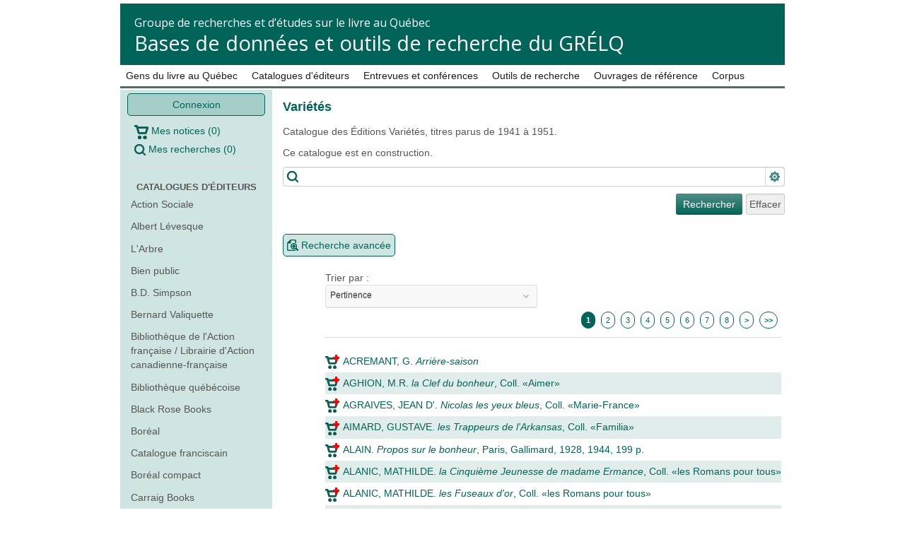

--- FILE ---
content_type: text/html; charset=UTF-8
request_url: https://applis.flsh.usherbrooke.ca/GRELQ/site/categorie/catalogues-editeurs/catalogueVariete?CatalogueVariete_page=1
body_size: 32390
content:
<!DOCTYPE html>
<!--[if lt IE 7 ]><html class="ie ie6 ltie7 ltie8 ltie9 ieFix" xml:lang="fr" lang="fr"> <![endif]-->
<!--[if IE 7 ]><html class="ie ie7 ltie8 ltie9 gtie6 ieFix" xml:lang="fr" lang="fr"> <![endif]-->
<!--[if IE 8 ]><html class="ie ie8 ltie9 gtie6 gtie7 ieFix" xml:lang="fr" lang="fr"> <![endif]-->
<!--[if IE 9 ]><html class="ie ie9 gtie6 gtie7 gtie8 notIEFix" xml:lang="fr" lang="fr"> <![endif]-->
<!--[if (gt IE 9) ]><html class="ie gtie6 gtie7 gtie8 gtie9 notIEFix" xml:lang="fr" lang="fr"> <![endif]-->
<!--[if (gte IE 9)|!(IE)]><!--><html class="notIEFix" xml:lang="fr" lang="fr"> <!--<![endif]-->
<head>
    <!-- Google Tag Manager -->
    <script>(function(w,d,s,l,i){w[l]=w[l]||[];w[l].push({'gtm.start':
                new Date().getTime(),event:'gtm.js'});var f=d.getElementsByTagName(s)[0],
            j=d.createElement(s),dl=l!='dataLayer'?'&l='+l:'';j.async=true;j.src=
            'https://www.googletagmanager.com/gtm.js?id='+i+dl;f.parentNode.insertBefore(j,f);
        })(window,document,'script','dataLayer','GTM-W2GPLXR');</script>
    <!-- End Google Tag Manager -->

	<meta http-equiv="Content-Type" content="text/html; charset=utf-8" />
	<meta name="language" content="fr" />
	<meta http-equiv="X-UA-Compatible" content="IE=edge" />

	
	<link href='https://fonts.googleapis.com/css?family=Open+Sans:400,300' rel='stylesheet' type='text/css'>

	<!-- blueprint CSS framework -->
	<link rel="stylesheet" type="text/css" href="/GRELQ/css/screen.css" media="screen, projection" />
	<link rel="stylesheet" type="text/css" href="/GRELQ/css/print.css" media="print" />

	
	<meta name="viewport" content="width=device-width, initial-scale=1.0" />
<meta name="keywords" content="modele, GRÉLQ, Faculté, des, lettres, sciences, humaines" />
<meta name="description" content="modele, GRÉLQ | Faculté des lettres et sciences humaines" />
<link rel="stylesheet" type="text/css" href="/GRELQ/js/jquery-ui-1.9.1.custom/css/udes/jquery-ui-1.9.1.custom.css?udesver=1513871973" />
<link rel="stylesheet" type="text/css" href="/GRELQ/js/fancybox/source/jquery.fancybox.css?udesver=1513871971" />
<link rel="stylesheet" type="text/css" href="/GRELQ/js/jquery.selectric/selectric.css?udesver=1513871970" />
<link rel="stylesheet" type="text/css" href="/GRELQ/assets/f89d3a4c/stylesheets/foundation.css" />
<link rel="stylesheet" type="text/css" href="/GRELQ/assets/c7e19b1/css/bootstrap.min.css" />
<link rel="stylesheet" type="text/css" href="/GRELQ/assets/c7e19b1/css/bootstrap-responsive.min.css" />
<link rel="stylesheet" type="text/css" href="/GRELQ/assets/c7e19b1/css/yii.css" />
<link rel="stylesheet" type="text/css" href="/GRELQ/assets/a09f2e4e/css/jquery.coolfieldset.css" />
<link rel="stylesheet" type="text/css" href="/GRELQ/assets/40f3f9fa/listview/styles.css" />
<link rel="stylesheet" type="text/css" href="/GRELQ/assets/ac7e6788/pager.css" />
<script type="text/javascript" src="/GRELQ/js/jquery-ui-1.9.1.custom/js/jquery-1.8.2.js?udesver=1513871971"></script>
<script type="text/javascript" src="/GRELQ/js/jquery-ui-1.9.1.custom/js/jquery-ui-1.9.1.custom.js?udesver=1513871972"></script>
<script type="text/javascript" src="/GRELQ/js/jquery-ui-timepicker-addon.js?udesver=1513871968"></script>
<script type="text/javascript" src="/GRELQ/js/jquery.mask.min.js?udesver=1513871968"></script>
<script type="text/javascript" src="/GRELQ/js/fancybox/source/jquery.fancybox.pack.js?udesver=1513871971"></script>
<script type="text/javascript" src="/GRELQ/js/extend.js?udesver=1513871968"></script>
<script type="text/javascript" src="/GRELQ/js/utils.js?udesver=1513871968"></script>
<script type="text/javascript" src="/GRELQ/js/jquery.actual.min.js?udesver=1513871968"></script>
<script type="text/javascript" src="/GRELQ/js/tinymce/tinymce.min.js?udesver=1513871970"></script>
<script type="text/javascript" src="/GRELQ/js/tinymce/jquery.tinymce.min.js?udesver=1513871969"></script>
<script type="text/javascript" src="/GRELQ/js/jquery.selectric/jquery.selectric.min.js?udesver=1513871970"></script>
<script type="text/javascript" src="/GRELQ/js/global.js?udesver=1513871968"></script>
<script type="text/javascript" src="/GRELQ/js/jquery.autocomplete.js?udesver=1513871968"></script>
<script type="text/javascript" src="/GRELQ/assets/c729efc/jquery.ba-bbq.min.js"></script>
<script type="text/javascript" src="/GRELQ/assets/f89d3a4c/javascripts/modernizr.foundation.js"></script>
<script type="text/javascript" src="/GRELQ/assets/f89d3a4c/javascripts/foundation.js"></script>
<script type="text/javascript" src="/GRELQ/assets/f89d3a4c/javascripts/app.js"></script>
<script type="text/javascript" src="/GRELQ/assets/c7e19b1/js/bootstrap.min.js"></script>
<script type="text/javascript" src="/GRELQ/assets/a09f2e4e/js/jquery.coolfieldset.min.js"></script>
<script type="text/javascript">
/*<![CDATA[*/

				baseUrl = "\/GRELQ";
				Debug.off();
				
/*]]>*/
</script>
<title>Variétés | Catalogues d&#039;éditeurs | GRÉLQ | Faculté des lettres et sciences humaines</title>

	<link rel="stylesheet" type="text/css" href="/GRELQ/css/bootstrap.min.css" />
	<link rel="stylesheet" type="text/css" href="/GRELQ/css/main.css?udesver=1513871968" media="screen" />
<link rel="stylesheet" type="text/css" href="/GRELQ/css/form.css?udesver=1513871968" media="screen" />
<link rel="stylesheet" type="text/css" href="/GRELQ/css/flsh.css?udesver=1513871967" media="screen" />
<link rel="stylesheet" type="text/css" href="/GRELQ/css/udesflsh.css?udesver=1513871967" media="screen" />
	<!--[if lt IE 8]>
	<link rel="stylesheet" type="text/css" href="/GRELQ/css/ie.css" media="screen, projection" />
	<![endif]-->
	
	<!--[if lt IE 9]>
	<script src="/GRELQ/js/html5shiv.js"></script>
	<![endif]-->
</head>

<body class="">
<!-- Google Tag Manager (noscript) -->
<noscript><iframe src="https://www.googletagmanager.com/ns.html?id=GTM-W2GPLXR"
                  height="0" width="0" style="display:none;visibility:hidden"></iframe></noscript>
<!-- End Google Tag Manager (noscript) -->

<div class="container" id="page">

	
    <div id="header">
        		<div id="logo">
			<span class="text">
				<span class="flsh">Groupe de recherches et d’études sur le livre au Québec</span>
				<div id="slogan">
					<a href="/GRELQ/site/index">Bases de données et outils de recherche du GRÉLQ</a>				</div>
			</span>
		</div>
    </div><!-- header -->
	
	<nav id="mainmenu" style="margin-top:-10px;">
		<ul id="yw4">
<li><a href="/GRELQ/site/categorie/mlq">Gens du livre au Québec</a></li>
<li><a href="/GRELQ/site/categorie/catalogues-editeurs">Catalogues d&#039;éditeurs</a></li>
<li><a href="/GRELQ/site/categorie/entrevues-et-conferences">Entrevues et conférences</a></li>
<li><a href="/GRELQ/site/categorie/outils-de-recherche">Outils de recherche</a></li>
<li><a href="/GRELQ/site/categorie/ouvrages-de-reference">Ouvrages de référence</a></li>
<li><a href="/GRELQ/site/categorie/corpus">Corpus</a></li>
</ul>	</nav><!-- mainmenu -->

		
	<div>
		<div id="sub_menu">
            <a class="button-bordered" href="/GRELQ/site/login">Connexion</a><a href="/GRELQ/cart"><img src="/GRELQ/images/cart.png" alt="Mes notices" /> Mes notices <span class="cartElements">(<span class="count">0</span>)</span></a><a href="/GRELQ/searches"><img src="/GRELQ/images/search.png" alt="Mes recherches" /> Mes recherches <span class="searchElements">(<span class="count">0</span>)</span></a><hr /><div class="sidebarTitle"><a href="/GRELQ/site/categorie/catalogues-editeurs">Catalogues d'éditeurs</a></div><ul><li class="flshapp" style="text-align:left;"><a href="/GRELQ/site/categorie/catalogues-editeurs/catalogueActionsociale">Action Sociale</a></li><li class="flshapp" style="text-align:left;"><a href="/GRELQ/site/categorie/catalogues-editeurs/catalogueLevesque">Albert Lévesque</a></li><li class="flshapp" style="text-align:left;"><a href="/GRELQ/site/categorie/catalogues-editeurs/arbre">L'Arbre</a></li><li class="flshapp" style="text-align:left;"><a href="/GRELQ/site/categorie/catalogues-editeurs/catalogueBienpublic">Bien public</a></li><li class="flshapp" style="text-align:left;"><a href="/GRELQ/site/categorie/catalogues-editeurs/catalogueSimpson">B.D. Simpson</a></li><li class="flshapp" style="text-align:left;"><a href="/GRELQ/site/categorie/catalogues-editeurs/catalogueValiquette">Bernard Valiquette</a></li><li class="flshapp" style="text-align:left;"><a href="/GRELQ/site/categorie/catalogues-editeurs/catalogueBaflacf">Bibliothèque de l'Action française / Librairie d'Action canadienne-française</a></li><li class="flshapp" style="text-align:left;"><a href="/GRELQ/site/categorie/catalogues-editeurs/bibliothequeQuebecoise">Bibliothèque québécoise</a></li><li class="flshapp" style="text-align:left;"><a href="/GRELQ/site/categorie/catalogues-editeurs/blackRoseBooksFinal">Black Rose Books</a></li><li class="flshapp" style="text-align:left;"><a href="/GRELQ/site/categorie/catalogues-editeurs/boreal">Boréal</a></li><li class="flshapp" style="text-align:left;"><a href="/GRELQ/site/categorie/catalogues-editeurs/catFranciscains">Catalogue franciscain</a></li><li class="flshapp" style="text-align:left;"><a href="/GRELQ/site/categorie/catalogues-editeurs/borealCompact">Boréal compact</a></li><li class="flshapp" style="text-align:left;"><a href="/GRELQ/site/categorie/catalogues-editeurs/carraigBooks">Carraig Books</a></li><li class="flshapp" style="text-align:left;"><a href="/GRELQ/site/categorie/catalogues-editeurs/clf">Cercle du livre de France</a></li><li class="flshapp" style="text-align:left;"><a href="/GRELQ/site/categorie/catalogues-editeurs/counundrumPress">Conundrum Press</a></li><li class="flshapp" style="text-align:left;"><a href="/GRELQ/site/categorie/catalogues-editeurs/courteEchelle">Courte Échelle</a></li><li class="flshapp" style="text-align:left;"><a href="/GRELQ/site/categorie/catalogues-editeurs/crosscountryPress">Crosscountry Press</a></li><li class="flshapp" style="text-align:left;"><a href="/GRELQ/site/categorie/catalogues-editeurs/articlesSurLeNoroit">Dossier de presse : Éditions du Noroît</a></li><li class="flshapp" style="text-align:left;"><a href="/GRELQ/site/categorie/catalogues-editeurs/cumulusPress">Cumulus Press</a></li><li class="flshapp" style="text-align:left;"><a href="/GRELQ/site/categorie/catalogues-editeurs/deliriumPress">Delirium Press</a></li><li class="flshapp" style="text-align:left;"><a href="/GRELQ/site/categorie/catalogues-editeurs/dcBooksFinal">DC Books</a></li><li class="flshapp" style="text-align:left;"><a href="/GRELQ/site/categorie/catalogues-editeurs/devoir">Le Devoir</a></li><li class="flshapp" style="text-align:left;"><a href="/GRELQ/site/categorie/catalogues-editeurs/deltaCanada">Delta Canada</a></li><li class="flshapp" style="text-align:left;"><a href="/GRELQ/site/categorie/catalogues-editeurs/drawnQuarterly">Drawn & Quarterly</a></li><li class="flshapp" style="text-align:left;"><a href="/GRELQ/site/categorie/catalogues-editeurs/ecritsDesForges">Les Écrits des Forges</a></li><li class="flshapp" style="text-align:left;"><a href="/GRELQ/site/categorie/catalogues-editeurs/efProduitsDerives">Les Écrits des Forges - Produits dérivés</a></li><li class="flshapp" style="text-align:left;"><a href="/GRELQ/site/categorie/catalogues-editeurs/efRevues">Les Écrits des Forges - Revues</a></li><li class="flshapp" style="text-align:left;"><a href="/GRELQ/site/categorie/catalogues-editeurs/catalogueGarand">Édouard Garand</a></li><li class="flshapp" style="text-align:left;"><a href="/GRELQ/site/categorie/catalogues-editeurs/empyrealPress">Empyreal Press</a></li><li class="flshapp" style="text-align:left;"><a href="/GRELQ/site/categorie/catalogues-editeurs/edenPress">Eden Press</a></li><li class="flshapp" style="text-align:left;"><a href="/GRELQ/site/categorie/catalogues-editeurs/fides">Fides</a></li><li class="flshapp" style="text-align:left;"><a href="/GRELQ/site/categorie/catalogues-editeurs/catalogueGranger">Granger Frères</a></li><li class="flshapp" style="text-align:left;"><a href="/GRELQ/site/categorie/catalogues-editeurs/guernicaFinal">Guernica</a></li><li class="flshapp" style="text-align:left;"><a href="/GRELQ/site/categorie/catalogues-editeurs/harvestHouseFinal">Harvest House Publishers</a></li><li class="flshapp" style="text-align:left;"><a href="/GRELQ/site/categorie/catalogues-editeurs/guySaintJeanEditeur">Guy Saint-Jean</a></li><li class="flshapp" style="text-align:left;"><a href="/GRELQ/site/categorie/catalogues-editeurs/hexagone">L'Hexagone</a></li><li class="flshapp" style="text-align:left;"><a href="/GRELQ/site/categorie/catalogues-editeurs/homme">L'Homme</a></li><li class="flshapp" style="text-align:left;"><a href="/GRELQ/site/categorie/catalogues-editeurs/humanitas">Humanitas</a></li><li class="flshapp" style="text-align:left;"><a href="/GRELQ/site/categorie/catalogues-editeurs/hmh">Hurtubise HMH</a></li><li class="flshapp" style="text-align:left;"><a href="/GRELQ/site/categorie/catalogues-editeurs/ingluvinPublications">Ingluvin Publications</a></li><li class="flshapp" style="text-align:left;"><a href="/GRELQ/site/categorie/catalogues-editeurs/langlais">Langlais</a></li><li class="flshapp" style="text-align:left;"><a href="/GRELQ/site/categorie/catalogues-editeurs/catalogueJour">Le Jour</a></li><li class="flshapp" style="text-align:left;"><a href="/GRELQ/site/categorie/catalogues-editeurs/lemeac">Leméac</a></li><li class="flshapp" style="text-align:left;"><a href="/GRELQ/site/categorie/catalogues-editeurs/editionsJeunesse">Jeunesse</a></li><li class="flshapp" style="text-align:left;"><a href="/GRELQ/site/categorie/catalogues-editeurs/leprohon">Leprohon</a></li><li class="flshapp" style="text-align:left;"><a href="/GRELQ/site/categorie/catalogues-editeurs/catalogueDeom">Librairie Déom</a></li><li class="flshapp" style="text-align:left;"><a href="/GRELQ/site/categorie/catalogues-editeurs/lobsterPress">Lobster Press</a></li><li class="flshapp" style="text-align:left;"><a href="/GRELQ/site/categorie/catalogues-editeurs/catalogueCarrier">Louis Carrier (Éditions du Mercure)</a></li><li class="flshapp" style="text-align:left;"><a href="/GRELQ/site/categorie/catalogues-editeurs/makerPress">Maker Press</a></li><li class="flshapp" style="text-align:left;"><a href="/GRELQ/site/categorie/catalogues-editeurs/mcgillQueenSUniversityPress">McGill-Queen's University Press</a></li><li class="flshapp" style="text-align:left;"><a href="/GRELQ/site/categorie/catalogues-editeurs/mercutioPress">Mercutio Press</a></li><li class="flshapp" style="text-align:left;"><a href="/GRELQ/site/categorie/catalogues-editeurs/editionsMichelQuintin">Michel Quintin</a></li><li class="flshapp" style="text-align:left;"><a href="/GRELQ/site/categorie/catalogues-editeurs/morgaineHouse">Morgaine House</a></li><li class="flshapp" style="text-align:left;"><a href="/GRELQ/site/categorie/catalogues-editeurs/editionsDeMortagne">Mortagne</a></li><li class="flshapp" style="text-align:left;"><a href="/GRELQ/site/categorie/catalogues-editeurs/theMusesCo">The Muses' Co</a></li><li class="flshapp" style="text-align:left;"><a href="/GRELQ/site/categorie/catalogues-editeurs/naaman">Naaman</a></li><li class="flshapp" style="text-align:left;"><a href="/GRELQ/site/categorie/catalogues-editeurs/newDelta">New Delta</a></li><li class="flshapp" style="text-align:left;"><a href="/GRELQ/site/categorie/catalogues-editeurs/noroit">Le Noroît</a></li><li class="flshapp" style="text-align:left;"><a href="/GRELQ/site/categorie/catalogues-editeurs/nuageEditions">Nuage Editions</a></li><li class="flshapp" style="text-align:left;"><a href="/GRELQ/site/categorie/catalogues-editeurs/optimumPublishing">Optimum Publishing International</a></li><li class="flshapp" style="text-align:left;"><a href="/GRELQ/site/categorie/catalogues-editeurs/catalogueOvale">Ovale</a></li><li class="flshapp" style="text-align:left;"><a href="/GRELQ/site/categorie/catalogues-editeurs/paulines">Paulines</a></li><li class="flshapp" style="text-align:left;"><a href="/GRELQ/site/categorie/catalogues-editeurs/editionsPelican">Pélican</a></li><li class="flshapp" style="text-align:left;"><a href="/GRELQ/site/categorie/catalogues-editeurs/edPierreTisseyre">Pierre Tisseyre</a></li><li class="flshapp" style="text-align:left;"><a href="/GRELQ/site/categorie/catalogues-editeurs/pigwidgeonPress">Pigwidgeon Press</a></li><li class="flshapp" style="text-align:left;"><a href="/GRELQ/site/categorie/catalogues-editeurs/pleineLune">Pleine Lune</a></li><li class="flshapp" style="text-align:left;"><a href="/GRELQ/site/categorie/catalogues-editeurs/pony">Pony</a></li><li class="flshapp" style="text-align:left;"><a href="/GRELQ/site/categorie/catalogues-editeurs/pricePattersonPub">Price Patterson Publishing</a></li><li class="flshapp" style="text-align:left;"><a href="/GRELQ/site/categorie/catalogues-editeurs/laPresseCatalogue">La Presse</a></li><li class="flshapp" style="text-align:left;"><a href="/GRELQ/site/categorie/catalogues-editeurs/quadrantEditionsOnt">Quadrant Editions</a></li><li class="flshapp" style="text-align:left;"><a href="/GRELQ/site/categorie/catalogues-editeurs/quatreCentsCoups">400 Coups</a></li><li class="flshapp" style="text-align:left;"><a href="/GRELQ/site/categorie/catalogues-editeurs/quinze">Quinze</a></li><li class="flshapp" style="text-align:left;"><a href="/GRELQ/site/categorie/catalogues-editeurs/editionsRatonLaveur">Raton Laveur</a></li><li class="flshapp" style="text-align:left;"><a href="/GRELQ/site/categorie/catalogues-editeurs/remueMenage">Remue-ménage</a></li><li class="flshapp" style="text-align:left;"><a href="/GRELQ/site/categorie/catalogues-editeurs/robertDaviesPub">Robert Davies Publishing</a></li><li class="flshapp" style="text-align:left;"><a href="/GRELQ/site/categorie/catalogues-editeurs/shoreline">Shoreline Press</a></li><li class="flshapp" style="text-align:left;"><a href="/GRELQ/site/categorie/catalogues-editeurs/stankeCatalogue">Stanké</a></li><li class="flshapp" style="text-align:left;"><a href="/GRELQ/site/categorie/catalogues-editeurs/editionsToundra">Toundra</a></li><li class="flshapp" style="text-align:left;"><a href="/GRELQ/site/categorie/catalogues-editeurs/typo">Typo</a></li><li class="flshapp" style="text-align:left;"><a href="/GRELQ/site/categorie/catalogues-editeurs/ulysse">Ulysse</a></li><li class="flshapp" style="text-align:left;"><a href="/GRELQ/site/categorie/catalogues-editeurs/catalogueVariete">Variétés</a></li><li class="flshapp" style="text-align:left;"><a href="/GRELQ/site/categorie/catalogues-editeurs/vehiculePressFinal">Vehicule Press</a></li><li class="flshapp" style="text-align:left;"><a href="/GRELQ/site/categorie/catalogues-editeurs/villeneuvePublications">Villeneuve Publications</a></li></ul>﻿<fieldset id="yw0" class="coolfieldset"><legend>Statistiques</legend><div><strong>737</strong> notices de Variétés<br/></div></fieldset>		</div>
		
		<div class="content_start">
				<div class="content_area">
					<div class="content_narrow" style="text-align:left;margin-left:15px;">
													<!-- breadcrumbs -->
												
						<div id="content_narrow">
	
<h1 class="flshapp">Variétés</h1>

<div class="description">
	<p style="text-align: justify;">Catalogue des Éditions Variétés, titres parus de 1941 à 1951.</p>
<p style="text-align: justify;">Ce catalogue est en construction.</p></div>


        <div class="search">
            <form class="clearfix" id="searchForm" action="/GRELQ/site/rechercher/catalogues-editeurs/CatalogueVariete" method="POST"><input type="text" value="" name="searchValue" id="searchValue" /><input style="float: right; margin-left:5px;" type="reset" name="yt0" value="Effacer" /><input style="float: right;" type="submit" name="yt1" value="Rechercher" /></form>        </div>
                <a href="#search_advanced" id="search_advanced" class="button-bordered">Recherche avancée</a>
        <img id="loader" src="/GRELQ/images/ajax-loader.gif" alt="" />
        <div id="search_advanced_container" class="infos"
             data-section="catalogues-editeurs"
             data-sitemodele="CatalogueVariete"
             data-searchid=""></div>

    
    <div id="list" class="coolfieldset">
        <div id="yw1" class="list-view">
<form class="modelGotoPage" action="/GRELQ/site/categorie/catalogues-editeurs/catalogueVariete?CatalogueVariete_page=1" method="GET">
<input type="hidden" value="1" name="CatalogueVariete_page" /><div><div class="tri">Trier par : <div class="tri-sb"><select id="tri"><option value="?order=30,(╯°□°）╯︵┻┻," selected="selected">Pertinence</option> | <option value="?order=30,auteur,asc" >Nom(s) d'auteur(s) (a-z)</option><option value="?order=30,auteur,desc" >Nom(s) d'auteur(s) (z-a)</option> | <option value="?order=30,titre,asc" >Titre (a-z)</option><option value="?order=30,titre,desc" >Titre (z-a)</option> | <option value="?order=30,date,asc" >Année (croissant)</option><option value="?order=30,date,desc" >Année (décroissant)</option> | <option value="?order=30,imprimeur,asc" >Imprimeur (a-z)</option><option value="?order=30,imprimeur,desc" >Imprimeur (z-a)</option></select></div></div><div class="pager"><ul id="yw2" class="yiiPager"><li class="first hidden"><a href="/GRELQ/site/categorie/catalogues-editeurs/catalogueVariete?CatalogueVariete_page=1"><<</a></li>
<li class="previous hidden"><a href="/GRELQ/site/categorie/catalogues-editeurs/catalogueVariete?CatalogueVariete_page=1"><</a></li>
<li class="page selected"><a href="/GRELQ/site/categorie/catalogues-editeurs/catalogueVariete?CatalogueVariete_page=1">1</a></li>
<li class="page"><a href="/GRELQ/site/categorie/catalogues-editeurs/catalogueVariete?CatalogueVariete_page=2">2</a></li>
<li class="page"><a href="/GRELQ/site/categorie/catalogues-editeurs/catalogueVariete?CatalogueVariete_page=3">3</a></li>
<li class="page"><a href="/GRELQ/site/categorie/catalogues-editeurs/catalogueVariete?CatalogueVariete_page=4">4</a></li>
<li class="page"><a href="/GRELQ/site/categorie/catalogues-editeurs/catalogueVariete?CatalogueVariete_page=5">5</a></li>
<li class="page"><a href="/GRELQ/site/categorie/catalogues-editeurs/catalogueVariete?CatalogueVariete_page=6">6</a></li>
<li class="page"><a href="/GRELQ/site/categorie/catalogues-editeurs/catalogueVariete?CatalogueVariete_page=7">7</a></li>
<li class="page"><a href="/GRELQ/site/categorie/catalogues-editeurs/catalogueVariete?CatalogueVariete_page=8">8</a></li>
<li class="next"><a href="/GRELQ/site/categorie/catalogues-editeurs/catalogueVariete?CatalogueVariete_page=2">></a></li>
<li class="last"><a href="/GRELQ/site/categorie/catalogues-editeurs/catalogueVariete?CatalogueVariete_page=74">>></a></li></ul></div><hr /><div class="items">
<div>    <div class="viewitem clearfix hasCategory">
    <div class="actions">
<a class="addToCart" id="addToCart_740" data-section="catalogues-editeurs" data-modele="CatalogueVariete" data-id="740" href="#cartAdd"><img src="/GRELQ/images/cart_add.png" alt="Ajouter au panier" /></a>    </div><div class="item-data">
<a href="/GRELQ/site/categorie/catalogues-editeurs/catalogueVariete/view/740"><span style="text-transform: uppercase;">Acremant, G.</span> <span style="font-style: italic;">Arrière-saison</span></a>    </div>
    </div>

</div><div>    <div class="viewitem clearfix hasCategory">
    <div class="actions">
<a class="addToCart" id="addToCart_741" data-section="catalogues-editeurs" data-modele="CatalogueVariete" data-id="741" href="#cartAdd"><img src="/GRELQ/images/cart_add.png" alt="Ajouter au panier" /></a>    </div><div class="item-data">
<a href="/GRELQ/site/categorie/catalogues-editeurs/catalogueVariete/view/741"><span style="text-transform: uppercase;">Aghion, M.R.</span> <span style="font-style: italic;">la Clef du bonheur</span>, Coll. &laquo;Aimer&raquo;</a>    </div>
    </div>

</div><div>    <div class="viewitem clearfix hasCategory">
    <div class="actions">
<a class="addToCart" id="addToCart_742" data-section="catalogues-editeurs" data-modele="CatalogueVariete" data-id="742" href="#cartAdd"><img src="/GRELQ/images/cart_add.png" alt="Ajouter au panier" /></a>    </div><div class="item-data">
<a href="/GRELQ/site/categorie/catalogues-editeurs/catalogueVariete/view/742"><span style="text-transform: uppercase;">Agraives, Jean D'</span>. <span style="font-style: italic;">Nicolas les yeux bleus</span>, Coll. &laquo;Marie-France&raquo;</a>    </div>
    </div>

</div><div>    <div class="viewitem clearfix hasCategory">
    <div class="actions">
<a class="addToCart" id="addToCart_743" data-section="catalogues-editeurs" data-modele="CatalogueVariete" data-id="743" href="#cartAdd"><img src="/GRELQ/images/cart_add.png" alt="Ajouter au panier" /></a>    </div><div class="item-data">
<a href="/GRELQ/site/categorie/catalogues-editeurs/catalogueVariete/view/743"><span style="text-transform: uppercase;">Aimard, Gustave</span>. <span style="font-style: italic;">les Trappeurs de l'Arkansas</span>, Coll. &laquo;Familia&raquo;</a>    </div>
    </div>

</div><div>    <div class="viewitem clearfix hasCategory">
    <div class="actions">
<a class="addToCart" id="addToCart_744" data-section="catalogues-editeurs" data-modele="CatalogueVariete" data-id="744" href="#cartAdd"><img src="/GRELQ/images/cart_add.png" alt="Ajouter au panier" /></a>    </div><div class="item-data">
<a href="/GRELQ/site/categorie/catalogues-editeurs/catalogueVariete/view/744"><span style="text-transform: uppercase;">Alain</span>. <span style="font-style: italic;">Propos sur le bonheur</span>, Paris, Gallimard, 1928, 1944, 199 p.</a>    </div>
    </div>

</div><div>    <div class="viewitem clearfix hasCategory">
    <div class="actions">
<a class="addToCart" id="addToCart_268" data-section="catalogues-editeurs" data-modele="CatalogueVariete" data-id="268" href="#cartAdd"><img src="/GRELQ/images/cart_add.png" alt="Ajouter au panier" /></a>    </div><div class="item-data">
<a href="/GRELQ/site/categorie/catalogues-editeurs/catalogueVariete/view/268"><span style="text-transform: uppercase;">Alanic, Mathilde</span>. <span style="font-style: italic;">la Cinquième Jeunesse de madame Ermance</span>, Coll. &laquo;les Romans pour tous&raquo;</a>    </div>
    </div>

</div><div>    <div class="viewitem clearfix hasCategory">
    <div class="actions">
<a class="addToCart" id="addToCart_269" data-section="catalogues-editeurs" data-modele="CatalogueVariete" data-id="269" href="#cartAdd"><img src="/GRELQ/images/cart_add.png" alt="Ajouter au panier" /></a>    </div><div class="item-data">
<a href="/GRELQ/site/categorie/catalogues-editeurs/catalogueVariete/view/269"><span style="text-transform: uppercase;">Alanic, Mathilde</span>. <span style="font-style: italic;">les Fuseaux d'or</span>, Coll. &laquo;les Romans pour tous&raquo;</a>    </div>
    </div>

</div><div>    <div class="viewitem clearfix hasCategory">
    <div class="actions">
<a class="addToCart" id="addToCart_747" data-section="catalogues-editeurs" data-modele="CatalogueVariete" data-id="747" href="#cartAdd"><img src="/GRELQ/images/cart_add.png" alt="Ajouter au panier" /></a>    </div><div class="item-data">
<a href="/GRELQ/site/categorie/catalogues-editeurs/catalogueVariete/view/747"><span style="text-transform: uppercase;">Alanic, Mathilde</span>. <span style="font-style: italic;">Ma Cousine Nicole</span>, Coll. &laquo;les Romans pour tous&raquo;</a>    </div>
    </div>

</div><div>    <div class="viewitem clearfix hasCategory">
    <div class="actions">
<a class="addToCart" id="addToCart_748" data-section="catalogues-editeurs" data-modele="CatalogueVariete" data-id="748" href="#cartAdd"><img src="/GRELQ/images/cart_add.png" alt="Ajouter au panier" /></a>    </div><div class="item-data">
<a href="/GRELQ/site/categorie/catalogues-editeurs/catalogueVariete/view/748"><span style="text-transform: uppercase;">Alciette</span>. <span style="font-style: italic;">la Femme forte</span></a>    </div>
    </div>

</div><div>    <div class="viewitem clearfix hasCategory">
    <div class="actions">
<a class="addToCart" id="addToCart_749" data-section="catalogues-editeurs" data-modele="CatalogueVariete" data-id="749" href="#cartAdd"><img src="/GRELQ/images/cart_add.png" alt="Ajouter au panier" /></a>    </div><div class="item-data">
<a href="/GRELQ/site/categorie/catalogues-editeurs/catalogueVariete/view/749"><span style="text-transform: uppercase;">Alciette, Pierre</span>. <span style="font-style: italic;">Ce démon de Jacotte</span>, Coll. &laquo;Bibliothèque de ma fille&raquo;</a>    </div>
    </div>

</div></div></table><hr /><div class="pager"><ul id="yw3" class="yiiPager"><li class="first hidden"><a href="/GRELQ/site/categorie/catalogues-editeurs/catalogueVariete?CatalogueVariete_page=1"><<</a></li>
<li class="previous hidden"><a href="/GRELQ/site/categorie/catalogues-editeurs/catalogueVariete?CatalogueVariete_page=1"><</a></li>
<li class="page selected"><a href="/GRELQ/site/categorie/catalogues-editeurs/catalogueVariete?CatalogueVariete_page=1">1</a></li>
<li class="page"><a href="/GRELQ/site/categorie/catalogues-editeurs/catalogueVariete?CatalogueVariete_page=2">2</a></li>
<li class="page"><a href="/GRELQ/site/categorie/catalogues-editeurs/catalogueVariete?CatalogueVariete_page=3">3</a></li>
<li class="page"><a href="/GRELQ/site/categorie/catalogues-editeurs/catalogueVariete?CatalogueVariete_page=4">4</a></li>
<li class="page"><a href="/GRELQ/site/categorie/catalogues-editeurs/catalogueVariete?CatalogueVariete_page=5">5</a></li>
<li class="page"><a href="/GRELQ/site/categorie/catalogues-editeurs/catalogueVariete?CatalogueVariete_page=6">6</a></li>
<li class="page"><a href="/GRELQ/site/categorie/catalogues-editeurs/catalogueVariete?CatalogueVariete_page=7">7</a></li>
<li class="page"><a href="/GRELQ/site/categorie/catalogues-editeurs/catalogueVariete?CatalogueVariete_page=8">8</a></li>
<li class="next"><a href="/GRELQ/site/categorie/catalogues-editeurs/catalogueVariete?CatalogueVariete_page=2">></a></li>
<li class="last"><a href="/GRELQ/site/categorie/catalogues-editeurs/catalogueVariete?CatalogueVariete_page=74">>></a></li></ul></div><div class="keys" style="display:none" title="/GRELQ/site/categorie/catalogues-editeurs/catalogueVariete?CatalogueVariete_page=1"><span>740</span><span>741</span><span>742</span><span>743</span><span>744</span><span>268</span><span>269</span><span>747</span><span>748</span><span>749</span></div>
</div>    </div>
    </div><!-- content -->
					</div>

				</div><!-- content_area -->
		</div><!-- content_start -->
	</div>
</div><!-- Container -->
<div id="footer">
	<div id="logos" class="clearfix">
		<a class="logo-udes" href="https://www.usherbrooke.ca/flsh/"><img src="/GRELQ/images/logo-udes.png" alt="Université de Sherbrooke - Faculté des lettres et sciences humaines" /><span>Faculté des lettres et sciences humaines</span></a><a class="logo" href="https://www.usherbrooke.ca/grelq/"><img src="/GRELQ/images/logo-grelq.png" alt="GRÉLQ - Groupe de recherches et d&#039;études sur le livre au Québec" /></a>	</div>
	<div class="content">
		Tous droits réservés &copy; Université de Sherbrooke 2500, boul. de l'Université, Sherbrooke (Québec) CANADA J1K 2R1<br/>
		Mise à jour le <b>22 janvier 2026</b>
	</div>
</div><!-- footer -->

<div id="searchOptionsMenu" class="ac_results">
    <ul>
        <li class="ac_even" data-symbol="%22%5Bvotre+recherche%5D%22"><strong>Expression exacte: "[votre recherche]"</strong></li><li class="ac_odd" data-symbol="-"><strong>Champ vide: -</strong></li><li class="ac_even" data-symbol="%21-"><strong>Champ non-vide: !-</strong></li><li class="ac_odd" data-symbol="--"><strong>Sauf: --</strong></li>    </ul>
</div>

<script type="text/javascript" src="/GRELQ/assets/40f3f9fa/listview/jquery.yiilistview.js"></script>
<script type="text/javascript">
/*<![CDATA[*/
jQuery(function($) {
jQuery('body').tooltip({'selector':'a\x5Brel\x3Dtooltip\x5D'});
jQuery('body').popover({'selector':'a\x5Brel\x3Dpopover\x5D'});
jQuery('#yw0').coolfieldset({'collapsed':true,'animation':false});
jQuery('#yw1').yiiListView({'ajaxUpdate':['yw1'],'ajaxVar':'ajax','pagerClass':'pager','loadingClass':'list\x2Dview\x2Dloading','sorterClass':'sorter','enableHistory':false,'afterAjaxUpdate':function(){ $(".coolfieldset", ".list-view").coolfieldset({collapsed:false}); }});
});
/*]]>*/
</script>
</body>
</html>


--- FILE ---
content_type: text/css
request_url: https://applis.flsh.usherbrooke.ca/GRELQ/js/jquery.selectric/selectric.css?udesver=1513871970
body_size: 6503
content:
/*======================================
  Selectric
======================================*/
DIV.selectric-wrapper {
  position: relative;
  cursor: pointer;
}

DIV.selectric-responsive {
  width: 100%;
}

DIV.selectric {
  border: 1px solid #E0E0E0;
  border-bottom-width: 2px;
  background: #F8F8F8;
  position: relative;
  border-radius: 4px;
}
DIV.selectric .label {
  display: block;
  white-space: nowrap;
  overflow: hidden;
  text-overflow: ellipsis;
  margin: 0 30px 0 0;
  padding: 6px;
  font-size: 12px;
  line-height: 18px;
  color: #444;
  min-height: 18px;

  background: none;
  text-align: left;
  font-weight: normal;
}
DIV.selectric .button {
  display: block;
  position: absolute;
  right: 0;
  top: 0;
  width: 30px;
  height: 30px;
  background: url([data-uri]) no-repeat 50%;
  font: 0/0 a;

  padding: 0;
}

@media \0screen\,screen\9 {
  .selectric .button {
    color: #DDD;
    text-align: center;
    font: 20px/30px Lucida Sans Unicode, Arial Unicode MS, Arial;
  }
}

DIV.selectric-hover .selectric {
  border-color: #CCC;
}
DIV.selectric-hover .selectric .button {
  color: #888;
}
DIV.selectric-hover .selectric .button:after {
  border-top-color: #888;
}

.selectric-open {
  z-index: 9999;
}
.selectric-open .selectric {
  border-color: #CCC;
  background: #F0F0F0;
  margin-top: 1px;
  border-bottom-width: 1px;
}
.selectric-open .selectric-items {
  visibility: visible;
  display: block;
  opacity: 1;
  -webkit-transform: translateY(0);
      -ms-transform: translateY(0);
       -o-transform: translateY(0);
          transform: translateY(0);
  -webkit-transition: .3s cubic-bezier(0.175, 0.885, 0.32, 1.275);
          transition: .3s cubic-bezier(0.175, 0.885, 0.32, 1.275);
}

.selectric-disabled {
  filter: alpha(opacity=50);
  opacity: 0.5;
  cursor: default;
  -webkit-user-select: none;
     -moz-user-select: none;
      -ms-user-select: none;
          user-select: none;
}

.selectric-hide-select {
  position: relative;
  overflow: hidden;
  width: 0;
  height: 0;
}
.selectric-hide-select select {
  position: absolute;
  left: -100%;
  display: none;
}

INPUT.selectric-input {
  position: absolute !important;
  top: 0 !important;
  left: 0 !important;
  overflow: hidden !important;
  clip: rect(0, 0, 0, 0) !important;
  margin: 0 !important;
  padding: 0 !important;
  width: 1px !important;
  height: 1px !important;
  outline: none !important;
  border: none !important;
  *font: 0/0 a !important;
  background: none !important;
}

.selectric-temp-show {
  position: absolute !important;
  visibility: hidden !important;
  display: block !important;
}

/* Items box */
.selectric-items {
  visibility: hidden;
  display: none;
  opacity: 0;
  -webkit-transform: translateY(-20px);
      -ms-transform: translateY(-20px);
       -o-transform: translateY(-20px);
          transform: translateY(-20px);
  position: absolute;
  top: 100%;
  left: 0;
  background: #fefefe;
  border: 1px solid #CCC;
  z-index: -1;
  box-shadow: 0 0 10px -6px, inset 0 0 0px 1px #fff;
  margin: 8px 0;
  padding: 10px 0;
  border-radius: 4px;
  min-width: 150px;
}

.selectric-items .selectric-scroll {
  height: 100%;
  overflow: auto;
}

.selectric-items:before,
.selectric-items:after {
  content: "";
  position: absolute;
  top: -9px;
  left: 12px;
  width: 0;
  height: 0;
  border-bottom: 6px solid #BBB;
  border-left: 6px solid transparent;
  border-right: 6px solid transparent;
  margin-top: 3px;
}

.selectric-items:after {
  margin-top: 4px;
  border-bottom-color: #FFF;
}

.selectric-above .selectric-items:before,
.selectric-above .selectric-items:after {
  top: 100%;
  border-bottom-width: 0;
  border-top: 6px solid #BBB;
  margin-top: 0;
}

.selectric-above .selectric-items:after {
  border-top-color: #FFF;
  margin-top: -1px;
}

.selectric-above .selectric-items {
  top: auto;
  bottom: 100%;
}

.selectric-items ul, .selectric-items li {
  list-style: none;
  padding: 0;
  margin: 0;
  font-size: 12px;
  line-height: 20px;
  min-height: 20px;
}

.selectric-items li {
  display: block;
  padding: 6px 30px 6px 10px;
  color: #666;
  cursor: pointer;
  position: relative;
  overflow: hidden;
}

.selectric-items li.selected {
  background: #E0E0E0;
  color: #444;
}
.selectric-items li:after {
  content: "";
  position: absolute;
  z-index: 3;
  top: 0;
  right: -10px;
  width: 30px;
  height: 100%;
  background: url([data-uri]) no-repeat 50% 50%;
  opacity: 0;
  -webkit-transition: .2s;
          transition: .2s;
}

.selectric-items li.selected:after {
  opacity: 1;
  right: 0;
}
.selectric-items li:hover {
  background: #F0F0F0;
  color: #444;
}

.selectric-items .disabled {
  filter: alpha(opacity=50);
  opacity: 0.5;
  cursor: default !important;
  background: none !important;
  color: #666 !important;
  -webkit-user-select: none;
     -moz-user-select: none;
      -ms-user-select: none;
          user-select: none;
}
.selectric-items .selectric-group .selectric-group-label {
  font-weight: bold;
  padding-left: 10px;
  cursor: default;
  -webkit-user-select: none;
     -moz-user-select: none;
      -ms-user-select: none;
          user-select: none;
  background: none;
  color: #444;
}
.selectric-items .selectric-group.disabled li {
  filter: alpha(opacity=100);
  opacity: 1;
}
.selectric-items .selectric-group li {
  padding-left: 25px;
}

--- FILE ---
content_type: application/javascript
request_url: https://applis.flsh.usherbrooke.ca/GRELQ/js/jquery-ui-timepicker-addon.js?udesver=1513871968
body_size: 92885
content:
/*! jQuery Timepicker Addon - v1.4.3 - 2013-11-30
 * http://trentrichardson.com/examples/timepicker
 * Copyright (c) 2013 Trent Richardson; Licensed MIT */
(function ($) {

    /*
     * Lets not redefine timepicker, Prevent "Uncaught RangeError: Maximum call stack size exceeded"
     */
    $.ui.timepicker = $.ui.timepicker || {};
    if ($.ui.timepicker.version) {
        return;
    }

    /*
     * Extend jQueryUI, get it started with our version number
     */
    $.extend($.ui, {
        timepicker: {
            version: "1.4.3"
        }
    });

    /*
     * Timepicker manager.
     * Use the singleton instance of this class, $.timepicker, to interact with the time picker.
     * Settings for (groups of) time pickers are maintained in an instance object,
     * allowing multiple different settings on the same page.
     */
    var Timepicker = function () {
        this.regional = []; // Available regional settings, indexed by language code
        this.regional[''] = { // Default regional settings
            currentText: 'Now',
            closeText: 'Done',
            amNames: ['AM', 'A'],
            pmNames: ['PM', 'P'],
            timeFormat: 'HH:mm',
            timeSuffix: '',
            timeOnlyTitle: 'Choose Time',
            timeText: 'Time',
            hourText: 'Hour',
            minuteText: 'Minute',
            secondText: 'Second',
            millisecText: 'Millisecond',
            microsecText: 'Microsecond',
            timezoneText: 'Time Zone',
            isRTL: false
        };
        this._defaults = { // Global defaults for all the datetime picker instances
            showButtonPanel: true,
            timeOnly: false,
            showHour: null,
            showMinute: null,
            showSecond: null,
            showMillisec: null,
            showMicrosec: null,
            showTimezone: null,
            showTime: true,
            stepHour: 1,
            stepMinute: 1,
            stepSecond: 1,
            stepMillisec: 1,
            stepMicrosec: 1,
            hour: 0,
            minute: 0,
            second: 0,
            millisec: 0,
            microsec: 0,
            timezone: null,
            hourMin: 0,
            minuteMin: 0,
            secondMin: 0,
            millisecMin: 0,
            microsecMin: 0,
            hourMax: 23,
            minuteMax: 59,
            secondMax: 59,
            millisecMax: 999,
            microsecMax: 999,
            minDateTime: null,
            maxDateTime: null,
            onSelect: null,
            hourGrid: 0,
            minuteGrid: 0,
            secondGrid: 0,
            millisecGrid: 0,
            microsecGrid: 0,
            alwaysSetTime: true,
            separator: ' ',
            altFieldTimeOnly: true,
            altTimeFormat: null,
            altSeparator: null,
            altTimeSuffix: null,
            pickerTimeFormat: null,
            pickerTimeSuffix: null,
            showTimepicker: true,
            timezoneList: null,
            addSliderAccess: false,
            sliderAccessArgs: null,
            controlType: 'slider',
            defaultValue: null,
            parse: 'strict'
        };
        $.extend(this._defaults, this.regional['']);
    };

    $.extend(Timepicker.prototype, {
        $input: null,
        $altInput: null,
        $timeObj: null,
        inst: null,
        hour_slider: null,
        minute_slider: null,
        second_slider: null,
        millisec_slider: null,
        microsec_slider: null,
        timezone_select: null,
        hour: 0,
        minute: 0,
        second: 0,
        millisec: 0,
        microsec: 0,
        timezone: null,
        hourMinOriginal: null,
        minuteMinOriginal: null,
        secondMinOriginal: null,
        millisecMinOriginal: null,
        microsecMinOriginal: null,
        hourMaxOriginal: null,
        minuteMaxOriginal: null,
        secondMaxOriginal: null,
        millisecMaxOriginal: null,
        microsecMaxOriginal: null,
        ampm: '',
        formattedDate: '',
        formattedTime: '',
        formattedDateTime: '',
        timezoneList: null,
        units: ['hour', 'minute', 'second', 'millisec', 'microsec'],
        support: {},
        control: null,

        /*
         * Override the default settings for all instances of the time picker.
         * @param  {Object} settings  object - the new settings to use as defaults (anonymous object)
         * @return {Object} the manager object
         */
        setDefaults: function (settings) {
            extendRemove(this._defaults, settings || {});
            return this;
        },

        /*
         * Create a new Timepicker instance
         */
        _newInst: function ($input, opts) {
            var tp_inst = new Timepicker(),
                inlineSettings = {},
                fns = {},
                overrides, i;

            for (var attrName in this._defaults) {
                if (this._defaults.hasOwnProperty(attrName)) {
                    var attrValue = $input.attr('time:' + attrName);
                    if (attrValue) {
                        try {
                            inlineSettings[attrName] = eval(attrValue);
                        } catch (err) {
                            inlineSettings[attrName] = attrValue;
                        }
                    }
                }
            }

            overrides = {
                beforeShow: function (input, dp_inst) {
                    if ($.isFunction(tp_inst._defaults.evnts.beforeShow)) {
                        return tp_inst._defaults.evnts.beforeShow.call($input[0], input, dp_inst, tp_inst);
                    }
                },
                onChangeMonthYear: function (year, month, dp_inst) {
                    // Update the time as well : this prevents the time from disappearing from the $input field.
                    tp_inst._updateDateTime(dp_inst);
                    if ($.isFunction(tp_inst._defaults.evnts.onChangeMonthYear)) {
                        tp_inst._defaults.evnts.onChangeMonthYear.call($input[0], year, month, dp_inst, tp_inst);
                    }
                },
                onClose: function (dateText, dp_inst) {
                    if (tp_inst.timeDefined === true && $input.val() !== '') {
                        tp_inst._updateDateTime(dp_inst);
                    }
                    if ($.isFunction(tp_inst._defaults.evnts.onClose)) {
                        tp_inst._defaults.evnts.onClose.call($input[0], dateText, dp_inst, tp_inst);
                    }
                }
            };
            for (i in overrides) {
                if (overrides.hasOwnProperty(i)) {
                    fns[i] = opts[i] || null;
                }
            }

            tp_inst._defaults = $.extend({}, this._defaults, inlineSettings, opts, overrides, {
                evnts: fns,
                timepicker: tp_inst // add timepicker as a property of datepicker: $.datepicker._get(dp_inst, 'timepicker');
            });
            tp_inst.amNames = $.map(tp_inst._defaults.amNames, function (val) {
                return val.toUpperCase();
            });
            tp_inst.pmNames = $.map(tp_inst._defaults.pmNames, function (val) {
                return val.toUpperCase();
            });

            // detect which units are supported
            tp_inst.support = detectSupport(
                tp_inst._defaults.timeFormat +
                    (tp_inst._defaults.pickerTimeFormat ? tp_inst._defaults.pickerTimeFormat : '') +
                    (tp_inst._defaults.altTimeFormat ? tp_inst._defaults.altTimeFormat : ''));

            // controlType is string - key to our this._controls
            if (typeof(tp_inst._defaults.controlType) === 'string') {
                if (tp_inst._defaults.controlType === 'slider' && typeof($.ui.slider) === 'undefined') {
                    tp_inst._defaults.controlType = 'select';
                }
                tp_inst.control = tp_inst._controls[tp_inst._defaults.controlType];
            }
            // controlType is an object and must implement create, options, value methods
            else {
                tp_inst.control = tp_inst._defaults.controlType;
            }

            // prep the timezone options
            var timezoneList = [-720, -660, -600, -570, -540, -480, -420, -360, -300, -270, -240, -210, -180, -120, -60,
                0, 60, 120, 180, 210, 240, 270, 300, 330, 345, 360, 390, 420, 480, 525, 540, 570, 600, 630, 660, 690, 720, 765, 780, 840];
            if (tp_inst._defaults.timezoneList !== null) {
                timezoneList = tp_inst._defaults.timezoneList;
            }
            var tzl = timezoneList.length, tzi = 0, tzv = null;
            if (tzl > 0 && typeof timezoneList[0] !== 'object') {
                for (; tzi < tzl; tzi++) {
                    tzv = timezoneList[tzi];
                    timezoneList[tzi] = { value: tzv, label: $.timepicker.timezoneOffsetString(tzv, tp_inst.support.iso8601) };
                }
            }
            tp_inst._defaults.timezoneList = timezoneList;

            // set the default units
            tp_inst.timezone = tp_inst._defaults.timezone !== null ? $.timepicker.timezoneOffsetNumber(tp_inst._defaults.timezone) :
                ((new Date()).getTimezoneOffset() * -1);
            tp_inst.hour = tp_inst._defaults.hour < tp_inst._defaults.hourMin ? tp_inst._defaults.hourMin :
                tp_inst._defaults.hour > tp_inst._defaults.hourMax ? tp_inst._defaults.hourMax : tp_inst._defaults.hour;
            tp_inst.minute = tp_inst._defaults.minute < tp_inst._defaults.minuteMin ? tp_inst._defaults.minuteMin :
                tp_inst._defaults.minute > tp_inst._defaults.minuteMax ? tp_inst._defaults.minuteMax : tp_inst._defaults.minute;
            tp_inst.second = tp_inst._defaults.second < tp_inst._defaults.secondMin ? tp_inst._defaults.secondMin :
                tp_inst._defaults.second > tp_inst._defaults.secondMax ? tp_inst._defaults.secondMax : tp_inst._defaults.second;
            tp_inst.millisec = tp_inst._defaults.millisec < tp_inst._defaults.millisecMin ? tp_inst._defaults.millisecMin :
                tp_inst._defaults.millisec > tp_inst._defaults.millisecMax ? tp_inst._defaults.millisecMax : tp_inst._defaults.millisec;
            tp_inst.microsec = tp_inst._defaults.microsec < tp_inst._defaults.microsecMin ? tp_inst._defaults.microsecMin :
                tp_inst._defaults.microsec > tp_inst._defaults.microsecMax ? tp_inst._defaults.microsecMax : tp_inst._defaults.microsec;
            tp_inst.ampm = '';
            tp_inst.$input = $input;

            if (tp_inst._defaults.altField) {
                tp_inst.$altInput = $(tp_inst._defaults.altField).css({
                    cursor: 'pointer'
                }).focus(function () {
                    $input.trigger("focus");
                });
            }

            if (tp_inst._defaults.minDate === 0 || tp_inst._defaults.minDateTime === 0) {
                tp_inst._defaults.minDate = new Date();
            }
            if (tp_inst._defaults.maxDate === 0 || tp_inst._defaults.maxDateTime === 0) {
                tp_inst._defaults.maxDate = new Date();
            }

            // datepicker needs minDate/maxDate, timepicker needs minDateTime/maxDateTime..
            if (tp_inst._defaults.minDate !== undefined && tp_inst._defaults.minDate instanceof Date) {
                tp_inst._defaults.minDateTime = new Date(tp_inst._defaults.minDate.getTime());
            }
            if (tp_inst._defaults.minDateTime !== undefined && tp_inst._defaults.minDateTime instanceof Date) {
                tp_inst._defaults.minDate = new Date(tp_inst._defaults.minDateTime.getTime());
            }
            if (tp_inst._defaults.maxDate !== undefined && tp_inst._defaults.maxDate instanceof Date) {
                tp_inst._defaults.maxDateTime = new Date(tp_inst._defaults.maxDate.getTime());
            }
            if (tp_inst._defaults.maxDateTime !== undefined && tp_inst._defaults.maxDateTime instanceof Date) {
                tp_inst._defaults.maxDate = new Date(tp_inst._defaults.maxDateTime.getTime());
            }
            tp_inst.$input.bind('focus', function () {
                tp_inst._onFocus();
            });

            return tp_inst;
        },

        /*
         * add our sliders to the calendar
         */
        _addTimePicker: function (dp_inst) {
            var currDT = (this.$altInput && this._defaults.altFieldTimeOnly) ? this.$input.val() + ' ' + this.$altInput.val() : this.$input.val();

            this.timeDefined = this._parseTime(currDT);
            this._limitMinMaxDateTime(dp_inst, false);
            this._injectTimePicker();
        },

        /*
         * parse the time string from input value or _setTime
         */
        _parseTime: function (timeString, withDate) {
            if (!this.inst) {
                this.inst = $.datepicker._getInst(this.$input[0]);
            }

            if (withDate || !this._defaults.timeOnly) {
                var dp_dateFormat = $.datepicker._get(this.inst, 'dateFormat');
                try {
                    var parseRes = parseDateTimeInternal(dp_dateFormat, this._defaults.timeFormat, timeString, $.datepicker._getFormatConfig(this.inst), this._defaults);
                    if (!parseRes.timeObj) {
                        return false;
                    }
                    $.extend(this, parseRes.timeObj);
                } catch (err) {
                    $.timepicker.log("Error parsing the date/time string: " + err +
                        "\ndate/time string = " + timeString +
                        "\ntimeFormat = " + this._defaults.timeFormat +
                        "\ndateFormat = " + dp_dateFormat);
                    return false;
                }
                return true;
            } else {
                var timeObj = $.datepicker.parseTime(this._defaults.timeFormat, timeString, this._defaults);
                if (!timeObj) {
                    return false;
                }
                $.extend(this, timeObj);
                return true;
            }
        },

        /*
         * generate and inject html for timepicker into ui datepicker
         */
        _injectTimePicker: function () {
            var $dp = this.inst.dpDiv,
                o = this.inst.settings,
                tp_inst = this,
                litem = '',
                uitem = '',
                show = null,
                max = {},
                gridSize = {},
                size = null,
                i = 0,
                l = 0;

            // Prevent displaying twice
            if ($dp.find("div.ui-timepicker-div").length === 0 && o.showTimepicker) {
                var noDisplay = ' style="display:none;"',
                    html = '<div class="ui-timepicker-div' + (o.isRTL ? ' ui-timepicker-rtl' : '') + '"><dl>' + '<dt class="ui_tpicker_time_label"' + ((o.showTime) ? '' : noDisplay) + '>' + o.timeText + '</dt>' +
                        '<dd class="ui_tpicker_time"' + ((o.showTime) ? '' : noDisplay) + '></dd>';

                // Create the markup
                for (i = 0, l = this.units.length; i < l; i++) {
                    litem = this.units[i];
                    uitem = litem.substr(0, 1).toUpperCase() + litem.substr(1);
                    show = o['show' + uitem] !== null ? o['show' + uitem] : this.support[litem];

                    // Added by Peter Medeiros:
                    // - Figure out what the hour/minute/second max should be based on the step values.
                    // - Example: if stepMinute is 15, then minMax is 45.
                    max[litem] = parseInt((o[litem + 'Max'] - ((o[litem + 'Max'] - o[litem + 'Min']) % o['step' + uitem])), 10);
                    gridSize[litem] = 0;

                    html += '<dt class="ui_tpicker_' + litem + '_label"' + (show ? '' : noDisplay) + '>' + o[litem + 'Text'] + '</dt>' +
                        '<dd class="ui_tpicker_' + litem + '"><div class="ui_tpicker_' + litem + '_slider"' + (show ? '' : noDisplay) + '></div>';

                    if (show && o[litem + 'Grid'] > 0) {
                        html += '<div style="padding-left: 1px"><table class="ui-tpicker-grid-label"><tr>';

                        if (litem === 'hour') {
                            for (var h = o[litem + 'Min']; h <= max[litem]; h += parseInt(o[litem + 'Grid'], 10)) {
                                gridSize[litem]++;
                                var tmph = $.datepicker.formatTime(this.support.ampm ? 'hht' : 'HH', {hour: h}, o);
                                html += '<td data-for="' + litem + '">' + tmph + '</td>';
                            }
                        }
                        else {
                            for (var m = o[litem + 'Min']; m <= max[litem]; m += parseInt(o[litem + 'Grid'], 10)) {
                                gridSize[litem]++;
                                html += '<td data-for="' + litem + '">' + ((m < 10) ? '0' : '') + m + '</td>';
                            }
                        }

                        html += '</tr></table></div>';
                    }
                    html += '</dd>';
                }

                // Timezone
                var showTz = o.showTimezone !== null ? o.showTimezone : this.support.timezone;
                html += '<dt class="ui_tpicker_timezone_label"' + (showTz ? '' : noDisplay) + '>' + o.timezoneText + '</dt>';
                html += '<dd class="ui_tpicker_timezone" ' + (showTz ? '' : noDisplay) + '></dd>';

                // Create the elements from string
                html += '</dl></div>';
                var $tp = $(html);

                // if we only want time picker...
                if (o.timeOnly === true) {
                    $tp.prepend('<div class="ui-widget-header ui-helper-clearfix ui-corner-all">' + '<div class="ui-datepicker-title">' + o.timeOnlyTitle + '</div>' + '</div>');
                    $dp.find('.ui-datepicker-header, .ui-datepicker-calendar').hide();
                }

                // add sliders, adjust grids, add events
                for (i = 0, l = tp_inst.units.length; i < l; i++) {
                    litem = tp_inst.units[i];
                    uitem = litem.substr(0, 1).toUpperCase() + litem.substr(1);
                    show = o['show' + uitem] !== null ? o['show' + uitem] : this.support[litem];

                    // add the slider
                    tp_inst[litem + '_slider'] = tp_inst.control.create(tp_inst, $tp.find('.ui_tpicker_' + litem + '_slider'), litem, tp_inst[litem], o[litem + 'Min'], max[litem], o['step' + uitem]);

                    // adjust the grid and add click event
                    if (show && o[litem + 'Grid'] > 0) {
                        size = 100 * gridSize[litem] * o[litem + 'Grid'] / (max[litem] - o[litem + 'Min']);
                        $tp.find('.ui_tpicker_' + litem + ' table').css({
                            width: size + "%",
                            marginLeft: o.isRTL ? '0' : ((size / (-2 * gridSize[litem])) + "%"),
                            marginRight: o.isRTL ? ((size / (-2 * gridSize[litem])) + "%") : '0',
                            borderCollapse: 'collapse'
                        }).find("td").click(function (e) {
                            var $t = $(this),
                                h = $t.html(),
                                n = parseInt(h.replace(/[^0-9]/g), 10),
                                ap = h.replace(/[^apm]/ig),
                                f = $t.data('for'); // loses scope, so we use data-for

                            if (f === 'hour') {
                                if (ap.indexOf('p') !== -1 && n < 12) {
                                    n += 12;
                                }
                                else {
                                    if (ap.indexOf('a') !== -1 && n === 12) {
                                        n = 0;
                                    }
                                }
                            }

                            tp_inst.control.value(tp_inst, tp_inst[f + '_slider'], litem, n);

                            tp_inst._onTimeChange();
                            tp_inst._onSelectHandler();
                        }).css({
                            cursor: 'pointer',
                            width: (100 / gridSize[litem]) + '%',
                            textAlign: 'center',
                            overflow: 'hidden'
                        });
                    } // end if grid > 0
                } // end for loop

                // Add timezone options
                this.timezone_select = $tp.find('.ui_tpicker_timezone').append('<select></select>').find("select");
                $.fn.append.apply(this.timezone_select,
                    $.map(o.timezoneList, function (val, idx) {
                        return $("<option />").val(typeof val === "object" ? val.value : val).text(typeof val === "object" ? val.label : val);
                    }));
                if (typeof(this.timezone) !== "undefined" && this.timezone !== null && this.timezone !== "") {
                    var local_timezone = (new Date(this.inst.selectedYear, this.inst.selectedMonth, this.inst.selectedDay, 12)).getTimezoneOffset() * -1;
                    if (local_timezone === this.timezone) {
                        selectLocalTimezone(tp_inst);
                    } else {
                        this.timezone_select.val(this.timezone);
                    }
                } else {
                    if (typeof(this.hour) !== "undefined" && this.hour !== null && this.hour !== "") {
                        this.timezone_select.val(o.timezone);
                    } else {
                        selectLocalTimezone(tp_inst);
                    }
                }
                this.timezone_select.change(function () {
                    tp_inst._onTimeChange();
                    tp_inst._onSelectHandler();
                });
                // End timezone options

                // inject timepicker into datepicker
                var $buttonPanel = $dp.find('.ui-datepicker-buttonpane');
                if ($buttonPanel.length) {
                    $buttonPanel.before($tp);
                } else {
                    $dp.append($tp);
                }

                this.$timeObj = $tp.find('.ui_tpicker_time');

                if (this.inst !== null) {
                    var timeDefined = this.timeDefined;
                    this._onTimeChange();
                    this.timeDefined = timeDefined;
                }

                // slideAccess integration: http://trentrichardson.com/2011/11/11/jquery-ui-sliders-and-touch-accessibility/
                if (this._defaults.addSliderAccess) {
                    var sliderAccessArgs = this._defaults.sliderAccessArgs,
                        rtl = this._defaults.isRTL;
                    sliderAccessArgs.isRTL = rtl;

                    setTimeout(function () { // fix for inline mode
                        if ($tp.find('.ui-slider-access').length === 0) {
                            $tp.find('.ui-slider:visible').sliderAccess(sliderAccessArgs);

                            // fix any grids since sliders are shorter
                            var sliderAccessWidth = $tp.find('.ui-slider-access:eq(0)').outerWidth(true);
                            if (sliderAccessWidth) {
                                $tp.find('table:visible').each(function () {
                                    var $g = $(this),
                                        oldWidth = $g.outerWidth(),
                                        oldMarginLeft = $g.css(rtl ? 'marginRight' : 'marginLeft').toString().replace('%', ''),
                                        newWidth = oldWidth - sliderAccessWidth,
                                        newMarginLeft = ((oldMarginLeft * newWidth) / oldWidth) + '%',
                                        css = { width: newWidth, marginRight: 0, marginLeft: 0 };
                                    css[rtl ? 'marginRight' : 'marginLeft'] = newMarginLeft;
                                    $g.css(css);
                                });
                            }
                        }
                    }, 10);
                }
                // end slideAccess integration

                tp_inst._limitMinMaxDateTime(this.inst, true);
            }
        },

        /*
         * This function tries to limit the ability to go outside the
         * min/max date range
         */
        _limitMinMaxDateTime: function (dp_inst, adjustSliders) {
            var o = this._defaults,
                dp_date = new Date(dp_inst.selectedYear, dp_inst.selectedMonth, dp_inst.selectedDay);

            if (!this._defaults.showTimepicker) {
                return;
            } // No time so nothing to check here

            if ($.datepicker._get(dp_inst, 'minDateTime') !== null && $.datepicker._get(dp_inst, 'minDateTime') !== undefined && dp_date) {
                var minDateTime = $.datepicker._get(dp_inst, 'minDateTime'),
                    minDateTimeDate = new Date(minDateTime.getFullYear(), minDateTime.getMonth(), minDateTime.getDate(), 0, 0, 0, 0);

                if (this.hourMinOriginal === null || this.minuteMinOriginal === null || this.secondMinOriginal === null || this.millisecMinOriginal === null || this.microsecMinOriginal === null) {
                    this.hourMinOriginal = o.hourMin;
                    this.minuteMinOriginal = o.minuteMin;
                    this.secondMinOriginal = o.secondMin;
                    this.millisecMinOriginal = o.millisecMin;
                    this.microsecMinOriginal = o.microsecMin;
                }

                if (dp_inst.settings.timeOnly || minDateTimeDate.getTime() === dp_date.getTime()) {
                    this._defaults.hourMin = minDateTime.getHours();
                    if (this.hour <= this._defaults.hourMin) {
                        this.hour = this._defaults.hourMin;
                        this._defaults.minuteMin = minDateTime.getMinutes();
                        if (this.minute <= this._defaults.minuteMin) {
                            this.minute = this._defaults.minuteMin;
                            this._defaults.secondMin = minDateTime.getSeconds();
                            if (this.second <= this._defaults.secondMin) {
                                this.second = this._defaults.secondMin;
                                this._defaults.millisecMin = minDateTime.getMilliseconds();
                                if (this.millisec <= this._defaults.millisecMin) {
                                    this.millisec = this._defaults.millisecMin;
                                    this._defaults.microsecMin = minDateTime.getMicroseconds();
                                } else {
                                    if (this.microsec < this._defaults.microsecMin) {
                                        this.microsec = this._defaults.microsecMin;
                                    }
                                    this._defaults.microsecMin = this.microsecMinOriginal;
                                }
                            } else {
                                this._defaults.millisecMin = this.millisecMinOriginal;
                                this._defaults.microsecMin = this.microsecMinOriginal;
                            }
                        } else {
                            this._defaults.secondMin = this.secondMinOriginal;
                            this._defaults.millisecMin = this.millisecMinOriginal;
                            this._defaults.microsecMin = this.microsecMinOriginal;
                        }
                    } else {
                        this._defaults.minuteMin = this.minuteMinOriginal;
                        this._defaults.secondMin = this.secondMinOriginal;
                        this._defaults.millisecMin = this.millisecMinOriginal;
                        this._defaults.microsecMin = this.microsecMinOriginal;
                    }
                } else {
                    this._defaults.hourMin = this.hourMinOriginal;
                    this._defaults.minuteMin = this.minuteMinOriginal;
                    this._defaults.secondMin = this.secondMinOriginal;
                    this._defaults.millisecMin = this.millisecMinOriginal;
                    this._defaults.microsecMin = this.microsecMinOriginal;
                }
            }

            if ($.datepicker._get(dp_inst, 'maxDateTime') !== null && $.datepicker._get(dp_inst, 'maxDateTime') !== undefined && dp_date) {
                var maxDateTime = $.datepicker._get(dp_inst, 'maxDateTime'),
                    maxDateTimeDate = new Date(maxDateTime.getFullYear(), maxDateTime.getMonth(), maxDateTime.getDate(), 0, 0, 0, 0);

                if (this.hourMaxOriginal === null || this.minuteMaxOriginal === null || this.secondMaxOriginal === null || this.millisecMaxOriginal === null) {
                    this.hourMaxOriginal = o.hourMax;
                    this.minuteMaxOriginal = o.minuteMax;
                    this.secondMaxOriginal = o.secondMax;
                    this.millisecMaxOriginal = o.millisecMax;
                    this.microsecMaxOriginal = o.microsecMax;
                }

                if (dp_inst.settings.timeOnly || maxDateTimeDate.getTime() === dp_date.getTime()) {
                    this._defaults.hourMax = maxDateTime.getHours();
                    if (this.hour >= this._defaults.hourMax) {
                        this.hour = this._defaults.hourMax;
                        this._defaults.minuteMax = maxDateTime.getMinutes();
                        if (this.minute >= this._defaults.minuteMax) {
                            this.minute = this._defaults.minuteMax;
                            this._defaults.secondMax = maxDateTime.getSeconds();
                            if (this.second >= this._defaults.secondMax) {
                                this.second = this._defaults.secondMax;
                                this._defaults.millisecMax = maxDateTime.getMilliseconds();
                                if (this.millisec >= this._defaults.millisecMax) {
                                    this.millisec = this._defaults.millisecMax;
                                    this._defaults.microsecMax = maxDateTime.getMicroseconds();
                                } else {
                                    if (this.microsec > this._defaults.microsecMax) {
                                        this.microsec = this._defaults.microsecMax;
                                    }
                                    this._defaults.microsecMax = this.microsecMaxOriginal;
                                }
                            } else {
                                this._defaults.millisecMax = this.millisecMaxOriginal;
                                this._defaults.microsecMax = this.microsecMaxOriginal;
                            }
                        } else {
                            this._defaults.secondMax = this.secondMaxOriginal;
                            this._defaults.millisecMax = this.millisecMaxOriginal;
                            this._defaults.microsecMax = this.microsecMaxOriginal;
                        }
                    } else {
                        this._defaults.minuteMax = this.minuteMaxOriginal;
                        this._defaults.secondMax = this.secondMaxOriginal;
                        this._defaults.millisecMax = this.millisecMaxOriginal;
                        this._defaults.microsecMax = this.microsecMaxOriginal;
                    }
                } else {
                    this._defaults.hourMax = this.hourMaxOriginal;
                    this._defaults.minuteMax = this.minuteMaxOriginal;
                    this._defaults.secondMax = this.secondMaxOriginal;
                    this._defaults.millisecMax = this.millisecMaxOriginal;
                    this._defaults.microsecMax = this.microsecMaxOriginal;
                }
            }

            if (adjustSliders !== undefined && adjustSliders === true) {
                var hourMax = parseInt((this._defaults.hourMax - ((this._defaults.hourMax - this._defaults.hourMin) % this._defaults.stepHour)), 10),
                    minMax = parseInt((this._defaults.minuteMax - ((this._defaults.minuteMax - this._defaults.minuteMin) % this._defaults.stepMinute)), 10),
                    secMax = parseInt((this._defaults.secondMax - ((this._defaults.secondMax - this._defaults.secondMin) % this._defaults.stepSecond)), 10),
                    millisecMax = parseInt((this._defaults.millisecMax - ((this._defaults.millisecMax - this._defaults.millisecMin) % this._defaults.stepMillisec)), 10),
                    microsecMax = parseInt((this._defaults.microsecMax - ((this._defaults.microsecMax - this._defaults.microsecMin) % this._defaults.stepMicrosec)), 10);

                if (this.hour_slider) {
                    this.control.options(this, this.hour_slider, 'hour', { min: this._defaults.hourMin, max: hourMax });
                    this.control.value(this, this.hour_slider, 'hour', this.hour - (this.hour % this._defaults.stepHour));
                }
                if (this.minute_slider) {
                    this.control.options(this, this.minute_slider, 'minute', { min: this._defaults.minuteMin, max: minMax });
                    this.control.value(this, this.minute_slider, 'minute', this.minute - (this.minute % this._defaults.stepMinute));
                }
                if (this.second_slider) {
                    this.control.options(this, this.second_slider, 'second', { min: this._defaults.secondMin, max: secMax });
                    this.control.value(this, this.second_slider, 'second', this.second - (this.second % this._defaults.stepSecond));
                }
                if (this.millisec_slider) {
                    this.control.options(this, this.millisec_slider, 'millisec', { min: this._defaults.millisecMin, max: millisecMax });
                    this.control.value(this, this.millisec_slider, 'millisec', this.millisec - (this.millisec % this._defaults.stepMillisec));
                }
                if (this.microsec_slider) {
                    this.control.options(this, this.microsec_slider, 'microsec', { min: this._defaults.microsecMin, max: microsecMax });
                    this.control.value(this, this.microsec_slider, 'microsec', this.microsec - (this.microsec % this._defaults.stepMicrosec));
                }
            }

        },

        /*
         * when a slider moves, set the internal time...
         * on time change is also called when the time is updated in the text field
         */
        _onTimeChange: function () {
            if (!this._defaults.showTimepicker) {
                return;
            }
            var hour = (this.hour_slider) ? this.control.value(this, this.hour_slider, 'hour') : false,
                minute = (this.minute_slider) ? this.control.value(this, this.minute_slider, 'minute') : false,
                second = (this.second_slider) ? this.control.value(this, this.second_slider, 'second') : false,
                millisec = (this.millisec_slider) ? this.control.value(this, this.millisec_slider, 'millisec') : false,
                microsec = (this.microsec_slider) ? this.control.value(this, this.microsec_slider, 'microsec') : false,
                timezone = (this.timezone_select) ? this.timezone_select.val() : false,
                o = this._defaults,
                pickerTimeFormat = o.pickerTimeFormat || o.timeFormat,
                pickerTimeSuffix = o.pickerTimeSuffix || o.timeSuffix;

            if (typeof(hour) === 'object') {
                hour = false;
            }
            if (typeof(minute) === 'object') {
                minute = false;
            }
            if (typeof(second) === 'object') {
                second = false;
            }
            if (typeof(millisec) === 'object') {
                millisec = false;
            }
            if (typeof(microsec) === 'object') {
                microsec = false;
            }
            if (typeof(timezone) === 'object') {
                timezone = false;
            }

            if (hour !== false) {
                hour = parseInt(hour, 10);
            }
            if (minute !== false) {
                minute = parseInt(minute, 10);
            }
            if (second !== false) {
                second = parseInt(second, 10);
            }
            if (millisec !== false) {
                millisec = parseInt(millisec, 10);
            }
            if (microsec !== false) {
                microsec = parseInt(microsec, 10);
            }
            if (timezone !== false) {
                timezone = timezone.toString();
            }

            var ampm = o[hour < 12 ? 'amNames' : 'pmNames'][0];

            // If the update was done in the input field, the input field should not be updated.
            // If the update was done using the sliders, update the input field.
            var hasChanged = (
                hour !== parseInt(this.hour,10) || // sliders should all be numeric
                    minute !== parseInt(this.minute,10) ||
                    second !== parseInt(this.second,10) ||
                    millisec !== parseInt(this.millisec,10) ||
                    microsec !== parseInt(this.microsec,10) ||
                    (this.ampm.length > 0 && (hour < 12) !== ($.inArray(this.ampm.toUpperCase(), this.amNames) !== -1)) ||
                    (this.timezone !== null && timezone !== this.timezone.toString()) // could be numeric or "EST" format, so use toString()
                );

            if (hasChanged) {

                if (hour !== false) {
                    this.hour = hour;
                }
                if (minute !== false) {
                    this.minute = minute;
                }
                if (second !== false) {
                    this.second = second;
                }
                if (millisec !== false) {
                    this.millisec = millisec;
                }
                if (microsec !== false) {
                    this.microsec = microsec;
                }
                if (timezone !== false) {
                    this.timezone = timezone;
                }

                if (!this.inst) {
                    this.inst = $.datepicker._getInst(this.$input[0]);
                }

                this._limitMinMaxDateTime(this.inst, true);
            }
            if (this.support.ampm) {
                this.ampm = ampm;
            }

            // Updates the time within the timepicker
            this.formattedTime = $.datepicker.formatTime(o.timeFormat, this, o);
            if (this.$timeObj) {
                if (pickerTimeFormat === o.timeFormat) {
                    this.$timeObj.text(this.formattedTime + pickerTimeSuffix);
                }
                else {
                    this.$timeObj.text($.datepicker.formatTime(pickerTimeFormat, this, o) + pickerTimeSuffix);
                }
            }

            this.timeDefined = true;
            if (hasChanged) {
                this._updateDateTime();
                this.$input.focus();
            }
        },

        /*
         * call custom onSelect.
         * bind to sliders slidestop, and grid click.
         */
        _onSelectHandler: function () {
            var onSelect = this._defaults.onSelect || this.inst.settings.onSelect;
            var inputEl = this.$input ? this.$input[0] : null;
            if (onSelect && inputEl) {
                onSelect.apply(inputEl, [this.formattedDateTime, this]);
            }
        },

        /*
         * update our input with the new date time..
         */
        _updateDateTime: function (dp_inst) {
            dp_inst = this.inst || dp_inst;
            var dtTmp = (dp_inst.currentYear > 0?
                    new Date(dp_inst.currentYear, dp_inst.currentMonth, dp_inst.currentDay) :
                    new Date(dp_inst.selectedYear, dp_inst.selectedMonth, dp_inst.selectedDay)),
                dt = $.datepicker._daylightSavingAdjust(dtTmp),
            //dt = $.datepicker._daylightSavingAdjust(new Date(dp_inst.selectedYear, dp_inst.selectedMonth, dp_inst.selectedDay)),
            //dt = $.datepicker._daylightSavingAdjust(new Date(dp_inst.currentYear, dp_inst.currentMonth, dp_inst.currentDay)),
                dateFmt = $.datepicker._get(dp_inst, 'dateFormat'),
                formatCfg = $.datepicker._getFormatConfig(dp_inst),
                timeAvailable = dt !== null && this.timeDefined;
            this.formattedDate = $.datepicker.formatDate(dateFmt, (dt === null ? new Date() : dt), formatCfg);
            var formattedDateTime = this.formattedDate;

            // if a slider was changed but datepicker doesn't have a value yet, set it
            if (dp_inst.lastVal === "") {
                dp_inst.currentYear = dp_inst.selectedYear;
                dp_inst.currentMonth = dp_inst.selectedMonth;
                dp_inst.currentDay = dp_inst.selectedDay;
            }

            /*
             * remove following lines to force every changes in date picker to change the input value
             * Bug descriptions: when an input field has a default value, and click on the field to pop up the date picker.
             * If the user manually empty the value in the input field, the date picker will never change selected value.
             */
            //if (dp_inst.lastVal !== undefined && (dp_inst.lastVal.length > 0 && this.$input.val().length === 0)) {
            //	return;
            //}

            if (this._defaults.timeOnly === true) {
                formattedDateTime = this.formattedTime;
            } else if (this._defaults.timeOnly !== true && (this._defaults.alwaysSetTime || timeAvailable)) {
                formattedDateTime += this._defaults.separator + this.formattedTime + this._defaults.timeSuffix;
            }

            this.formattedDateTime = formattedDateTime;

            if (!this._defaults.showTimepicker) {
                this.$input.val(this.formattedDate);
            } else if (this.$altInput && this._defaults.timeOnly === false && this._defaults.altFieldTimeOnly === true) {
                this.$altInput.val(this.formattedTime);
                this.$input.val(this.formattedDate);
            } else if (this.$altInput) {
                this.$input.val(formattedDateTime);
                var altFormattedDateTime = '',
                    altSeparator = this._defaults.altSeparator ? this._defaults.altSeparator : this._defaults.separator,
                    altTimeSuffix = this._defaults.altTimeSuffix ? this._defaults.altTimeSuffix : this._defaults.timeSuffix;

                if (!this._defaults.timeOnly) {
                    if (this._defaults.altFormat) {
                        altFormattedDateTime = $.datepicker.formatDate(this._defaults.altFormat, (dt === null ? new Date() : dt), formatCfg);
                    }
                    else {
                        altFormattedDateTime = this.formattedDate;
                    }

                    if (altFormattedDateTime) {
                        altFormattedDateTime += altSeparator;
                    }
                }

                if (this._defaults.altTimeFormat) {
                    altFormattedDateTime += $.datepicker.formatTime(this._defaults.altTimeFormat, this, this._defaults) + altTimeSuffix;
                }
                else {
                    altFormattedDateTime += this.formattedTime + altTimeSuffix;
                }
                this.$altInput.val(altFormattedDateTime);
            } else {
                this.$input.val(formattedDateTime);
            }

            this.$input.trigger("change");
        },

        _onFocus: function () {
            if (!this.$input.val() && this._defaults.defaultValue) {
                this.$input.val(this._defaults.defaultValue);
                var inst = $.datepicker._getInst(this.$input.get(0)),
                    tp_inst = $.datepicker._get(inst, 'timepicker');
                if (tp_inst) {
                    if (tp_inst._defaults.timeOnly && (inst.input.val() !== inst.lastVal)) {
                        try {
                            $.datepicker._updateDatepicker(inst);
                        } catch (err) {
                            $.timepicker.log(err);
                        }
                    }
                }
            }
        },

        /*
         * Small abstraction to control types
         * We can add more, just be sure to follow the pattern: create, options, value
         */
        _controls: {
            // slider methods
            slider: {
                create: function (tp_inst, obj, unit, val, min, max, step) {
                    var rtl = tp_inst._defaults.isRTL; // if rtl go -60->0 instead of 0->60
                    return obj.prop('slide', null).slider({
                        orientation: "horizontal",
                        value: rtl ? val * -1 : val,
                        min: rtl ? max * -1 : min,
                        max: rtl ? min * -1 : max,
                        step: step,
                        slide: function (event, ui) {
                            tp_inst.control.value(tp_inst, $(this), unit, rtl ? ui.value * -1 : ui.value);
                            tp_inst._onTimeChange();
                        },
                        stop: function (event, ui) {
                            tp_inst._onSelectHandler();
                        }
                    });
                },
                options: function (tp_inst, obj, unit, opts, val) {
                    if (tp_inst._defaults.isRTL) {
                        if (typeof(opts) === 'string') {
                            if (opts === 'min' || opts === 'max') {
                                if (val !== undefined) {
                                    return obj.slider(opts, val * -1);
                                }
                                return Math.abs(obj.slider(opts));
                            }
                            return obj.slider(opts);
                        }
                        var min = opts.min,
                            max = opts.max;
                        opts.min = opts.max = null;
                        if (min !== undefined) {
                            opts.max = min * -1;
                        }
                        if (max !== undefined) {
                            opts.min = max * -1;
                        }
                        return obj.slider(opts);
                    }
                    if (typeof(opts) === 'string' && val !== undefined) {
                        return obj.slider(opts, val);
                    }
                    return obj.slider(opts);
                },
                value: function (tp_inst, obj, unit, val) {
                    if (tp_inst._defaults.isRTL) {
                        if (val !== undefined) {
                            return obj.slider('value', val * -1);
                        }
                        return Math.abs(obj.slider('value'));
                    }
                    if (val !== undefined) {
                        return obj.slider('value', val);
                    }
                    return obj.slider('value');
                }
            },
            // select methods
            select: {
                create: function (tp_inst, obj, unit, val, min, max, step) {
                    var sel = '<select class="ui-timepicker-select" data-unit="' + unit + '" data-min="' + min + '" data-max="' + max + '" data-step="' + step + '">',
                        format = tp_inst._defaults.pickerTimeFormat || tp_inst._defaults.timeFormat;

                    for (var i = min; i <= max; i += step) {
                        sel += '<option value="' + i + '"' + (i === val ? ' selected' : '') + '>';
                        if (unit === 'hour') {
                            sel += $.datepicker.formatTime($.trim(format.replace(/[^ht ]/ig, '')), {hour: i}, tp_inst._defaults);
                        }
                        else if (unit === 'millisec' || unit === 'microsec' || i >= 10) { sel += i; }
                        else {sel += '0' + i.toString(); }
                        sel += '</option>';
                    }
                    sel += '</select>';

                    obj.children('select').remove();

                    $(sel).appendTo(obj).change(function (e) {
                        tp_inst._onTimeChange();
                        tp_inst._onSelectHandler();
                    });

                    return obj;
                },
                options: function (tp_inst, obj, unit, opts, val) {
                    var o = {},
                        $t = obj.children('select');
                    if (typeof(opts) === 'string') {
                        if (val === undefined) {
                            return $t.data(opts);
                        }
                        o[opts] = val;
                    }
                    else { o = opts; }
                    return tp_inst.control.create(tp_inst, obj, $t.data('unit'), $t.val(), o.min || $t.data('min'), o.max || $t.data('max'), o.step || $t.data('step'));
                },
                value: function (tp_inst, obj, unit, val) {
                    var $t = obj.children('select');
                    if (val !== undefined) {
                        return $t.val(val);
                    }
                    return $t.val();
                }
            }
        } // end _controls

    });

    $.fn.extend({
        /*
         * shorthand just to use timepicker.
         */
        timepicker: function (o) {
            o = o || {};
            var tmp_args = Array.prototype.slice.call(arguments);

            if (typeof o === 'object') {
                tmp_args[0] = $.extend(o, {
                    timeOnly: true
                });
            }

            return $(this).each(function () {
                $.fn.datetimepicker.apply($(this), tmp_args);
            });
        },

        /*
         * extend timepicker to datepicker
         */
        datetimepicker: function (o) {
            o = o || {};
            var tmp_args = arguments;

            if (typeof(o) === 'string') {
                if (o === 'getDate') {
                    return $.fn.datepicker.apply($(this[0]), tmp_args);
                } else {
                    return this.each(function () {
                        var $t = $(this);
                        $t.datepicker.apply($t, tmp_args);
                    });
                }
            } else {
                return this.each(function () {
                    var $t = $(this);
                    $t.datepicker($.timepicker._newInst($t, o)._defaults);
                });
            }
        }
    });

    /*
     * Public Utility to parse date and time
     */
    $.datepicker.parseDateTime = function (dateFormat, timeFormat, dateTimeString, dateSettings, timeSettings) {
        var parseRes = parseDateTimeInternal(dateFormat, timeFormat, dateTimeString, dateSettings, timeSettings);
        if (parseRes.timeObj) {
            var t = parseRes.timeObj;
            parseRes.date.setHours(t.hour, t.minute, t.second, t.millisec);
            parseRes.date.setMicroseconds(t.microsec);
        }

        return parseRes.date;
    };

    /*
     * Public utility to parse time
     */
    $.datepicker.parseTime = function (timeFormat, timeString, options) {
        var o = extendRemove(extendRemove({}, $.timepicker._defaults), options || {}),
            iso8601 = (timeFormat.replace(/\'.*?\'/g, '').indexOf('Z') !== -1);

        // Strict parse requires the timeString to match the timeFormat exactly
        var strictParse = function (f, s, o) {

            // pattern for standard and localized AM/PM markers
            var getPatternAmpm = function (amNames, pmNames) {
                var markers = [];
                if (amNames) {
                    $.merge(markers, amNames);
                }
                if (pmNames) {
                    $.merge(markers, pmNames);
                }
                markers = $.map(markers, function (val) {
                    return val.replace(/[.*+?|()\[\]{}\\]/g, '\\$&');
                });
                return '(' + markers.join('|') + ')?';
            };

            // figure out position of time elements.. cause js cant do named captures
            var getFormatPositions = function (timeFormat) {
                var finds = timeFormat.toLowerCase().match(/(h{1,2}|m{1,2}|s{1,2}|l{1}|c{1}|t{1,2}|z|'.*?')/g),
                    orders = {
                        h: -1,
                        m: -1,
                        s: -1,
                        l: -1,
                        c: -1,
                        t: -1,
                        z: -1
                    };

                if (finds) {
                    for (var i = 0; i < finds.length; i++) {
                        if (orders[finds[i].toString().charAt(0)] === -1) {
                            orders[finds[i].toString().charAt(0)] = i + 1;
                        }
                    }
                }
                return orders;
            };

            var regstr = '^' + f.toString()
                    .replace(/([hH]{1,2}|mm?|ss?|[tT]{1,2}|[zZ]|[lc]|'.*?')/g, function (match) {
                        var ml = match.length;
                        switch (match.charAt(0).toLowerCase()) {
                            case 'h':
                                return ml === 1 ? '(\\d?\\d)' : '(\\d{' + ml + '})';
                            case 'm':
                                return ml === 1 ? '(\\d?\\d)' : '(\\d{' + ml + '})';
                            case 's':
                                return ml === 1 ? '(\\d?\\d)' : '(\\d{' + ml + '})';
                            case 'l':
                                return '(\\d?\\d?\\d)';
                            case 'c':
                                return '(\\d?\\d?\\d)';
                            case 'z':
                                return '(z|[-+]\\d\\d:?\\d\\d|\\S+)?';
                            case 't':
                                return getPatternAmpm(o.amNames, o.pmNames);
                            default:    // literal escaped in quotes
                                return '(' + match.replace(/\'/g, "").replace(/(\.|\$|\^|\\|\/|\(|\)|\[|\]|\?|\+|\*)/g, function (m) { return "\\" + m; }) + ')?';
                        }
                    })
                    .replace(/\s/g, '\\s?') +
                    o.timeSuffix + '$',
                order = getFormatPositions(f),
                ampm = '',
                treg;

            treg = s.match(new RegExp(regstr, 'i'));

            var resTime = {
                hour: 0,
                minute: 0,
                second: 0,
                millisec: 0,
                microsec: 0
            };

            if (treg) {
                if (order.t !== -1) {
                    if (treg[order.t] === undefined || treg[order.t].length === 0) {
                        ampm = '';
                        resTime.ampm = '';
                    } else {
                        ampm = $.inArray(treg[order.t].toUpperCase(), o.amNames) !== -1 ? 'AM' : 'PM';
                        resTime.ampm = o[ampm === 'AM' ? 'amNames' : 'pmNames'][0];
                    }
                }

                if (order.h !== -1) {
                    if (ampm === 'AM' && treg[order.h] === '12') {
                        resTime.hour = 0; // 12am = 0 hour
                    } else {
                        if (ampm === 'PM' && treg[order.h] !== '12') {
                            resTime.hour = parseInt(treg[order.h], 10) + 12; // 12pm = 12 hour, any other pm = hour + 12
                        } else {
                            resTime.hour = Number(treg[order.h]);
                        }
                    }
                }

                if (order.m !== -1) {
                    resTime.minute = Number(treg[order.m]);
                }
                if (order.s !== -1) {
                    resTime.second = Number(treg[order.s]);
                }
                if (order.l !== -1) {
                    resTime.millisec = Number(treg[order.l]);
                }
                if (order.c !== -1) {
                    resTime.microsec = Number(treg[order.c]);
                }
                if (order.z !== -1 && treg[order.z] !== undefined) {
                    resTime.timezone = $.timepicker.timezoneOffsetNumber(treg[order.z]);
                }


                return resTime;
            }
            return false;
        };// end strictParse

        // First try JS Date, if that fails, use strictParse
        var looseParse = function (f, s, o) {
            try {
                var d = new Date('2012-01-01 ' + s);
                if (isNaN(d.getTime())) {
                    d = new Date('2012-01-01T' + s);
                    if (isNaN(d.getTime())) {
                        d = new Date('01/01/2012 ' + s);
                        if (isNaN(d.getTime())) {
                            throw "Unable to parse time with native Date: " + s;
                        }
                    }
                }

                return {
                    hour: d.getHours(),
                    minute: d.getMinutes(),
                    second: d.getSeconds(),
                    millisec: d.getMilliseconds(),
                    microsec: d.getMicroseconds(),
                    timezone: d.getTimezoneOffset() * -1
                };
            }
            catch (err) {
                try {
                    return strictParse(f, s, o);
                }
                catch (err2) {
                    $.timepicker.log("Unable to parse \ntimeString: " + s + "\ntimeFormat: " + f);
                }
            }
            return false;
        }; // end looseParse

        if (typeof o.parse === "function") {
            return o.parse(timeFormat, timeString, o);
        }
        if (o.parse === 'loose') {
            return looseParse(timeFormat, timeString, o);
        }
        return strictParse(timeFormat, timeString, o);
    };

    /**
     * Public utility to format the time
     * @param {string} format format of the time
     * @param {Object} time Object not a Date for timezones
     * @param {Object} [options] essentially the regional[].. amNames, pmNames, ampm
     * @returns {string} the formatted time
     */
    $.datepicker.formatTime = function (format, time, options) {
        options = options || {};
        options = $.extend({}, $.timepicker._defaults, options);
        time = $.extend({
            hour: 0,
            minute: 0,
            second: 0,
            millisec: 0,
            microsec: 0,
            timezone: null
        }, time);

        var tmptime = format,
            ampmName = options.amNames[0],
            hour = parseInt(time.hour, 10);

        if (hour > 11) {
            ampmName = options.pmNames[0];
        }

        tmptime = tmptime.replace(/(?:HH?|hh?|mm?|ss?|[tT]{1,2}|[zZ]|[lc]|'.*?')/g, function (match) {
            switch (match) {
                case 'HH':
                    return ('0' + hour).slice(-2);
                case 'H':
                    return hour;
                case 'hh':
                    return ('0' + convert24to12(hour)).slice(-2);
                case 'h':
                    return convert24to12(hour);
                case 'mm':
                    return ('0' + time.minute).slice(-2);
                case 'm':
                    return time.minute;
                case 'ss':
                    return ('0' + time.second).slice(-2);
                case 's':
                    return time.second;
                case 'l':
                    return ('00' + time.millisec).slice(-3);
                case 'c':
                    return ('00' + time.microsec).slice(-3);
                case 'z':
                    return $.timepicker.timezoneOffsetString(time.timezone === null ? options.timezone : time.timezone, false);
                case 'Z':
                    return $.timepicker.timezoneOffsetString(time.timezone === null ? options.timezone : time.timezone, true);
                case 'T':
                    return ampmName.charAt(0).toUpperCase();
                case 'TT':
                    return ampmName.toUpperCase();
                case 't':
                    return ampmName.charAt(0).toLowerCase();
                case 'tt':
                    return ampmName.toLowerCase();
                default:
                    return match.replace(/'/g, "");
            }
        });

        return tmptime;
    };

    /*
     * the bad hack :/ override datepicker so it doesn't close on select
     // inspired: http://stackoverflow.com/questions/1252512/jquery-datepicker-prevent-closing-picker-when-clicking-a-date/1762378#1762378
     */
    $.datepicker._base_selectDate = $.datepicker._selectDate;
    $.datepicker._selectDate = function (id, dateStr) {
        var inst = this._getInst($(id)[0]),
            tp_inst = this._get(inst, 'timepicker');

        if (tp_inst) {
            tp_inst._limitMinMaxDateTime(inst, true);
            inst.inline = inst.stay_open = true;
            //This way the onSelect handler called from calendarpicker get the full dateTime
            this._base_selectDate(id, dateStr);
            inst.inline = inst.stay_open = false;
            this._notifyChange(inst);
            this._updateDatepicker(inst);
        } else {
            this._base_selectDate(id, dateStr);
        }
    };

    /*
     * second bad hack :/ override datepicker so it triggers an event when changing the input field
     * and does not redraw the datepicker on every selectDate event
     */
    $.datepicker._base_updateDatepicker = $.datepicker._updateDatepicker;
    $.datepicker._updateDatepicker = function (inst) {

        // don't popup the datepicker if there is another instance already opened
        var input = inst.input[0];
        if ($.datepicker._curInst && $.datepicker._curInst !== inst && $.datepicker._datepickerShowing && $.datepicker._lastInput !== input) {
            return;
        }

        if (typeof(inst.stay_open) !== 'boolean' || inst.stay_open === false) {

            this._base_updateDatepicker(inst);

            // Reload the time control when changing something in the input text field.
            var tp_inst = this._get(inst, 'timepicker');
            if (tp_inst) {
                tp_inst._addTimePicker(inst);
            }
        }
    };

    /*
     * third bad hack :/ override datepicker so it allows spaces and colon in the input field
     */
    $.datepicker._base_doKeyPress = $.datepicker._doKeyPress;
    $.datepicker._doKeyPress = function (event) {
        var inst = $.datepicker._getInst(event.target),
            tp_inst = $.datepicker._get(inst, 'timepicker');

        if (tp_inst) {
            if ($.datepicker._get(inst, 'constrainInput')) {
                var ampm = tp_inst.support.ampm,
                    tz = tp_inst._defaults.showTimezone !== null ? tp_inst._defaults.showTimezone : tp_inst.support.timezone,
                    dateChars = $.datepicker._possibleChars($.datepicker._get(inst, 'dateFormat')),
                    datetimeChars = tp_inst._defaults.timeFormat.toString()
                        .replace(/[hms]/g, '')
                        .replace(/TT/g, ampm ? 'APM' : '')
                        .replace(/Tt/g, ampm ? 'AaPpMm' : '')
                        .replace(/tT/g, ampm ? 'AaPpMm' : '')
                        .replace(/T/g, ampm ? 'AP' : '')
                        .replace(/tt/g, ampm ? 'apm' : '')
                        .replace(/t/g, ampm ? 'ap' : '') +
                        " " + tp_inst._defaults.separator +
                        tp_inst._defaults.timeSuffix +
                        (tz ? tp_inst._defaults.timezoneList.join('') : '') +
                        (tp_inst._defaults.amNames.join('')) + (tp_inst._defaults.pmNames.join('')) +
                        dateChars,
                    chr = String.fromCharCode(event.charCode === undefined ? event.keyCode : event.charCode);
                return event.ctrlKey || (chr < ' ' || !dateChars || datetimeChars.indexOf(chr) > -1);
            }
        }

        return $.datepicker._base_doKeyPress(event);
    };

    /*
     * Fourth bad hack :/ override _updateAlternate function used in inline mode to init altField
     * Update any alternate field to synchronise with the main field.
     */
    $.datepicker._base_updateAlternate = $.datepicker._updateAlternate;
    $.datepicker._updateAlternate = function (inst) {
        var tp_inst = this._get(inst, 'timepicker');
        if (tp_inst) {
            var altField = tp_inst._defaults.altField;
            if (altField) { // update alternate field too
                var altFormat = tp_inst._defaults.altFormat || tp_inst._defaults.dateFormat,
                    date = this._getDate(inst),
                    formatCfg = $.datepicker._getFormatConfig(inst),
                    altFormattedDateTime = '',
                    altSeparator = tp_inst._defaults.altSeparator ? tp_inst._defaults.altSeparator : tp_inst._defaults.separator,
                    altTimeSuffix = tp_inst._defaults.altTimeSuffix ? tp_inst._defaults.altTimeSuffix : tp_inst._defaults.timeSuffix,
                    altTimeFormat = tp_inst._defaults.altTimeFormat !== null ? tp_inst._defaults.altTimeFormat : tp_inst._defaults.timeFormat;

                altFormattedDateTime += $.datepicker.formatTime(altTimeFormat, tp_inst, tp_inst._defaults) + altTimeSuffix;
                if (!tp_inst._defaults.timeOnly && !tp_inst._defaults.altFieldTimeOnly && date !== null) {
                    if (tp_inst._defaults.altFormat) {
                        altFormattedDateTime = $.datepicker.formatDate(tp_inst._defaults.altFormat, date, formatCfg) + altSeparator + altFormattedDateTime;
                    }
                    else {
                        altFormattedDateTime = tp_inst.formattedDate + altSeparator + altFormattedDateTime;
                    }
                }
                $(altField).val(altFormattedDateTime);
            }
        }
        else {
            $.datepicker._base_updateAlternate(inst);
        }
    };

    /*
     * Override key up event to sync manual input changes.
     */
    $.datepicker._base_doKeyUp = $.datepicker._doKeyUp;
    $.datepicker._doKeyUp = function (event) {
        var inst = $.datepicker._getInst(event.target),
            tp_inst = $.datepicker._get(inst, 'timepicker');

        if (tp_inst) {
            if (tp_inst._defaults.timeOnly && (inst.input.val() !== inst.lastVal)) {
                try {
                    $.datepicker._updateDatepicker(inst);
                } catch (err) {
                    $.timepicker.log(err);
                }
            }
        }

        return $.datepicker._base_doKeyUp(event);
    };

    /*
     * override "Today" button to also grab the time.
     */
    $.datepicker._base_gotoToday = $.datepicker._gotoToday;
    $.datepicker._gotoToday = function (id) {
        var inst = this._getInst($(id)[0]),
            $dp = inst.dpDiv;
        this._base_gotoToday(id);
        var tp_inst = this._get(inst, 'timepicker');
        selectLocalTimezone(tp_inst);
        var now = new Date();
        this._setTime(inst, now);
        $('.ui-datepicker-today', $dp).click();
    };

    /*
     * Disable & enable the Time in the datetimepicker
     */
    $.datepicker._disableTimepickerDatepicker = function (target) {
        var inst = this._getInst(target);
        if (!inst) {
            return;
        }

        var tp_inst = this._get(inst, 'timepicker');
        $(target).datepicker('getDate'); // Init selected[Year|Month|Day]
        if (tp_inst) {
            inst.settings.showTimepicker = false;
            tp_inst._defaults.showTimepicker = false;
            tp_inst._updateDateTime(inst);
        }
    };

    $.datepicker._enableTimepickerDatepicker = function (target) {
        var inst = this._getInst(target);
        if (!inst) {
            return;
        }

        var tp_inst = this._get(inst, 'timepicker');
        $(target).datepicker('getDate'); // Init selected[Year|Month|Day]
        if (tp_inst) {
            inst.settings.showTimepicker = true;
            tp_inst._defaults.showTimepicker = true;
            tp_inst._addTimePicker(inst); // Could be disabled on page load
            tp_inst._updateDateTime(inst);
        }
    };

    /*
     * Create our own set time function
     */
    $.datepicker._setTime = function (inst, date) {
        var tp_inst = this._get(inst, 'timepicker');
        if (tp_inst) {
            var defaults = tp_inst._defaults;

            // calling _setTime with no date sets time to defaults
            tp_inst.hour = date ? date.getHours() : defaults.hour;
            tp_inst.minute = date ? date.getMinutes() : defaults.minute;
            tp_inst.second = date ? date.getSeconds() : defaults.second;
            tp_inst.millisec = date ? date.getMilliseconds() : defaults.millisec;
            tp_inst.microsec = date ? date.getMicroseconds() : defaults.microsec;

            //check if within min/max times..
            tp_inst._limitMinMaxDateTime(inst, true);

            tp_inst._onTimeChange();
            tp_inst._updateDateTime(inst);
        }
    };

    /*
     * Create new public method to set only time, callable as $().datepicker('setTime', date)
     */
    $.datepicker._setTimeDatepicker = function (target, date, withDate) {
        var inst = this._getInst(target);
        if (!inst) {
            return;
        }

        var tp_inst = this._get(inst, 'timepicker');

        if (tp_inst) {
            this._setDateFromField(inst);
            var tp_date;
            if (date) {
                if (typeof date === "string") {
                    tp_inst._parseTime(date, withDate);
                    tp_date = new Date();
                    tp_date.setHours(tp_inst.hour, tp_inst.minute, tp_inst.second, tp_inst.millisec);
                    tp_date.setMicroseconds(tp_inst.microsec);
                } else {
                    tp_date = new Date(date.getTime());
                    tp_date.setMicroseconds(date.getMicroseconds());
                }
                if (tp_date.toString() === 'Invalid Date') {
                    tp_date = undefined;
                }
                this._setTime(inst, tp_date);
            }
        }

    };

    /*
     * override setDate() to allow setting time too within Date object
     */
    $.datepicker._base_setDateDatepicker = $.datepicker._setDateDatepicker;
    $.datepicker._setDateDatepicker = function (target, date) {
        var inst = this._getInst(target);
        if (!inst) {
            return;
        }

        if (typeof(date) === 'string') {
            date = new Date(date);
            if (!date.getTime()) {
                $.timepicker.log("Error creating Date object from string.");
            }
        }

        var tp_inst = this._get(inst, 'timepicker');
        var tp_date;
        if (date instanceof Date) {
            tp_date = new Date(date.getTime());
            tp_date.setMicroseconds(date.getMicroseconds());
        } else {
            tp_date = date;
        }

        // This is important if you are using the timezone option, javascript's Date
        // object will only return the timezone offset for the current locale, so we
        // adjust it accordingly.  If not using timezone option this won't matter..
        // If a timezone is different in tp, keep the timezone as is
        if (tp_inst && tp_date) {
            // look out for DST if tz wasn't specified
            if (!tp_inst.support.timezone && tp_inst._defaults.timezone === null) {
                tp_inst.timezone = tp_date.getTimezoneOffset() * -1;
            }
            date = $.timepicker.timezoneAdjust(date, tp_inst.timezone);
            tp_date = $.timepicker.timezoneAdjust(tp_date, tp_inst.timezone);
        }

        this._updateDatepicker(inst);
        this._base_setDateDatepicker.apply(this, arguments);
        this._setTimeDatepicker(target, tp_date, true);
    };

    /*
     * override getDate() to allow getting time too within Date object
     */
    $.datepicker._base_getDateDatepicker = $.datepicker._getDateDatepicker;
    $.datepicker._getDateDatepicker = function (target, noDefault) {
        var inst = this._getInst(target);
        if (!inst) {
            return;
        }

        var tp_inst = this._get(inst, 'timepicker');

        if (tp_inst) {
            // if it hasn't yet been defined, grab from field
            if (inst.lastVal === undefined) {
                this._setDateFromField(inst, noDefault);
            }

            var date = this._getDate(inst);
            if (date && tp_inst._parseTime($(target).val(), tp_inst.timeOnly)) {
                date.setHours(tp_inst.hour, tp_inst.minute, tp_inst.second, tp_inst.millisec);
                date.setMicroseconds(tp_inst.microsec);

                // This is important if you are using the timezone option, javascript's Date
                // object will only return the timezone offset for the current locale, so we
                // adjust it accordingly.  If not using timezone option this won't matter..
                if (tp_inst.timezone != null) {
                    // look out for DST if tz wasn't specified
                    if (!tp_inst.support.timezone && tp_inst._defaults.timezone === null) {
                        tp_inst.timezone = date.getTimezoneOffset() * -1;
                    }
                    date = $.timepicker.timezoneAdjust(date, tp_inst.timezone);
                }
            }
            return date;
        }
        return this._base_getDateDatepicker(target, noDefault);
    };

    /*
     * override parseDate() because UI 1.8.14 throws an error about "Extra characters"
     * An option in datapicker to ignore extra format characters would be nicer.
     */
    $.datepicker._base_parseDate = $.datepicker.parseDate;
    $.datepicker.parseDate = function (format, value, settings) {
        var date;
        try {
            date = this._base_parseDate(format, value, settings);
        } catch (err) {
            // Hack!  The error message ends with a colon, a space, and
            // the "extra" characters.  We rely on that instead of
            // attempting to perfectly reproduce the parsing algorithm.
            if (err.indexOf(":") >= 0) {
                date = this._base_parseDate(format, value.substring(0, value.length - (err.length - err.indexOf(':') - 2)), settings);
                $.timepicker.log("Error parsing the date string: " + err + "\ndate string = " + value + "\ndate format = " + format);
            } else {
                throw err;
            }
        }
        return date;
    };

    /*
     * override formatDate to set date with time to the input
     */
    $.datepicker._base_formatDate = $.datepicker._formatDate;
    $.datepicker._formatDate = function (inst, day, month, year) {
        var tp_inst = this._get(inst, 'timepicker');
        if (tp_inst) {
            tp_inst._updateDateTime(inst);
            return tp_inst.$input.val();
        }
        return this._base_formatDate(inst);
    };

    /*
     * override options setter to add time to maxDate(Time) and minDate(Time). MaxDate
     */
    $.datepicker._base_optionDatepicker = $.datepicker._optionDatepicker;
    $.datepicker._optionDatepicker = function (target, name, value) {
        var inst = this._getInst(target),
            name_clone;
        if (!inst) {
            return null;
        }

        var tp_inst = this._get(inst, 'timepicker');
        if (tp_inst) {
            var min = null,
                max = null,
                onselect = null,
                overrides = tp_inst._defaults.evnts,
                fns = {},
                prop;
            if (typeof name === 'string') { // if min/max was set with the string
                if (name === 'minDate' || name === 'minDateTime') {
                    min = value;
                } else if (name === 'maxDate' || name === 'maxDateTime') {
                    max = value;
                } else if (name === 'onSelect') {
                    onselect = value;
                } else if (overrides.hasOwnProperty(name)) {
                    if (typeof (value) === 'undefined') {
                        return overrides[name];
                    }
                    fns[name] = value;
                    name_clone = {}; //empty results in exiting function after overrides updated
                }
            } else if (typeof name === 'object') { //if min/max was set with the JSON
                if (name.minDate) {
                    min = name.minDate;
                } else if (name.minDateTime) {
                    min = name.minDateTime;
                } else if (name.maxDate) {
                    max = name.maxDate;
                } else if (name.maxDateTime) {
                    max = name.maxDateTime;
                }
                for (prop in overrides) {
                    if (overrides.hasOwnProperty(prop) && name[prop]) {
                        fns[prop] = name[prop];
                    }
                }
            }
            for (prop in fns) {
                if (fns.hasOwnProperty(prop)) {
                    overrides[prop] = fns[prop];
                    if (!name_clone) { name_clone = $.extend({}, name); }
                    delete name_clone[prop];
                }
            }
            if (name_clone && isEmptyObject(name_clone)) { return; }
            if (min) { //if min was set
                if (min === 0) {
                    min = new Date();
                } else {
                    min = new Date(min);
                }
                tp_inst._defaults.minDate = min;
                tp_inst._defaults.minDateTime = min;
            } else if (max) { //if max was set
                if (max === 0) {
                    max = new Date();
                } else {
                    max = new Date(max);
                }
                tp_inst._defaults.maxDate = max;
                tp_inst._defaults.maxDateTime = max;
            } else if (onselect) {
                tp_inst._defaults.onSelect = onselect;
            }
        }
        if (value === undefined) {
            return this._base_optionDatepicker.call($.datepicker, target, name);
        }
        return this._base_optionDatepicker.call($.datepicker, target, name_clone || name, value);
    };

    /*
     * jQuery isEmptyObject does not check hasOwnProperty - if someone has added to the object prototype,
     * it will return false for all objects
     */
    var isEmptyObject = function (obj) {
        var prop;
        for (prop in obj) {
            if (obj.hasOwnProperty(prop)) {
                return false;
            }
        }
        return true;
    };

    /*
     * jQuery extend now ignores nulls!
     */
    var extendRemove = function (target, props) {
        $.extend(target, props);
        for (var name in props) {
            if (props[name] === null || props[name] === undefined) {
                target[name] = props[name];
            }
        }
        return target;
    };

    /*
     * Determine by the time format which units are supported
     * Returns an object of booleans for each unit
     */
    var detectSupport = function (timeFormat) {
        var tf = timeFormat.replace(/'.*?'/g, '').toLowerCase(), // removes literals
            isIn = function (f, t) { // does the format contain the token?
                return f.indexOf(t) !== -1 ? true : false;
            };
        return {
            hour: isIn(tf, 'h'),
            minute: isIn(tf, 'm'),
            second: isIn(tf, 's'),
            millisec: isIn(tf, 'l'),
            microsec: isIn(tf, 'c'),
            timezone: isIn(tf, 'z'),
            ampm: isIn(tf, 't') && isIn(timeFormat, 'h'),
            iso8601: isIn(timeFormat, 'Z')
        };
    };

    /*
     * Converts 24 hour format into 12 hour
     * Returns 12 hour without leading 0
     */
    var convert24to12 = function (hour) {
        hour %= 12;

        if (hour === 0) {
            hour = 12;
        }

        return String(hour);
    };

    var computeEffectiveSetting = function (settings, property) {
        return settings && settings[property] ? settings[property] : $.timepicker._defaults[property];
    };

    /*
     * Splits datetime string into date and time substrings.
     * Throws exception when date can't be parsed
     * Returns {dateString: dateString, timeString: timeString}
     */
    var splitDateTime = function (dateTimeString, timeSettings) {
        // The idea is to get the number separator occurrences in datetime and the time format requested (since time has
        // fewer unknowns, mostly numbers and am/pm). We will use the time pattern to split.
        var separator = computeEffectiveSetting(timeSettings, 'separator'),
            format = computeEffectiveSetting(timeSettings, 'timeFormat'),
            timeParts = format.split(separator), // how many occurrences of separator may be in our format?
            timePartsLen = timeParts.length,
            allParts = dateTimeString.split(separator),
            allPartsLen = allParts.length;

        if (allPartsLen > 1) {
            return {
                dateString: allParts.splice(0, allPartsLen - timePartsLen).join(separator),
                timeString: allParts.splice(0, timePartsLen).join(separator)
            };
        }

        return {
            dateString: dateTimeString,
            timeString: ''
        };
    };

    /*
     * Internal function to parse datetime interval
     * Returns: {date: Date, timeObj: Object}, where
     *   date - parsed date without time (type Date)
     *   timeObj = {hour: , minute: , second: , millisec: , microsec: } - parsed time. Optional
     */
    var parseDateTimeInternal = function (dateFormat, timeFormat, dateTimeString, dateSettings, timeSettings) {
        var date,
            parts,
            parsedTime;

        parts = splitDateTime(dateTimeString, timeSettings);
        date = $.datepicker._base_parseDate(dateFormat, parts.dateString, dateSettings);

        if (parts.timeString === '') {
            return {
                date: date
            };
        }

        parsedTime = $.datepicker.parseTime(timeFormat, parts.timeString, timeSettings);

        if (!parsedTime) {
            throw 'Wrong time format';
        }

        return {
            date: date,
            timeObj: parsedTime
        };
    };

    /*
     * Internal function to set timezone_select to the local timezone
     */
    var selectLocalTimezone = function (tp_inst, date) {
        if (tp_inst && tp_inst.timezone_select) {
            var now = date || new Date();
            tp_inst.timezone_select.val(-now.getTimezoneOffset());
        }
    };

    /*
     * Create a Singleton Instance
     */
    $.timepicker = new Timepicker();

    /**
     * Get the timezone offset as string from a date object (eg '+0530' for UTC+5.5)
     * @param {number} tzMinutes if not a number, less than -720 (-1200), or greater than 840 (+1400) this value is returned
     * @param {boolean} iso8601 if true formats in accordance to iso8601 "+12:45"
     * @return {string}
     */
    $.timepicker.timezoneOffsetString = function (tzMinutes, iso8601) {
        if (isNaN(tzMinutes) || tzMinutes > 840 || tzMinutes < -720) {
            return tzMinutes;
        }

        var off = tzMinutes,
            minutes = off % 60,
            hours = (off - minutes) / 60,
            iso = iso8601 ? ':' : '',
            tz = (off >= 0 ? '+' : '-') + ('0' + Math.abs(hours)).slice(-2) + iso + ('0' + Math.abs(minutes)).slice(-2);

        if (tz === '+00:00') {
            return 'Z';
        }
        return tz;
    };

    /**
     * Get the number in minutes that represents a timezone string
     * @param  {string} tzString formatted like "+0500", "-1245", "Z"
     * @return {number} the offset minutes or the original string if it doesn't match expectations
     */
    $.timepicker.timezoneOffsetNumber = function (tzString) {
        var normalized = tzString.toString().replace(':', ''); // excuse any iso8601, end up with "+1245"

        if (normalized.toUpperCase() === 'Z') { // if iso8601 with Z, its 0 minute offset
            return 0;
        }

        if (!/^(\-|\+)\d{4}$/.test(normalized)) { // possibly a user defined tz, so just give it back
            return tzString;
        }

        return ((normalized.substr(0, 1) === '-' ? -1 : 1) * // plus or minus
            ((parseInt(normalized.substr(1, 2), 10) * 60) + // hours (converted to minutes)
                parseInt(normalized.substr(3, 2), 10))); // minutes
    };

    /**
     * No way to set timezone in js Date, so we must adjust the minutes to compensate. (think setDate, getDate)
     * @param  {Date} date
     * @param  {string} toTimezone formatted like "+0500", "-1245"
     * @return {Date}
     */
    $.timepicker.timezoneAdjust = function (date, toTimezone) {
        var toTz = $.timepicker.timezoneOffsetNumber(toTimezone);
        if (!isNaN(toTz)) {
            date.setMinutes(date.getMinutes() + -date.getTimezoneOffset() - toTz);
        }
        return date;
    };

    /**
     * Calls `timepicker()` on the `startTime` and `endTime` elements, and configures them to
     * enforce date range limits.
     * n.b. The input value must be correctly formatted (reformatting is not supported)
     * @param  {Element} startTime
     * @param  {Element} endTime
     * @param  {Object} options Options for the timepicker() call
     * @return {jQuery}
     */
    $.timepicker.timeRange = function (startTime, endTime, options) {
        return $.timepicker.handleRange('timepicker', startTime, endTime, options);
    };

    /**
     * Calls `datetimepicker` on the `startTime` and `endTime` elements, and configures them to
     * enforce date range limits.
     * @param  {Element} startTime
     * @param  {Element} endTime
     * @param  {Object} options Options for the `timepicker()` call. Also supports `reformat`,
     *   a boolean value that can be used to reformat the input values to the `dateFormat`.
     * @param  {string} method Can be used to specify the type of picker to be added
     * @return {jQuery}
     */
    $.timepicker.datetimeRange = function (startTime, endTime, options) {
        $.timepicker.handleRange('datetimepicker', startTime, endTime, options);
    };

    /**
     * Calls `datepicker` on the `startTime` and `endTime` elements, and configures them to
     * enforce date range limits.
     * @param  {Element} startTime
     * @param  {Element} endTime
     * @param  {Object} options Options for the `timepicker()` call. Also supports `reformat`,
     *   a boolean value that can be used to reformat the input values to the `dateFormat`.
     * @return {jQuery}
     */
    $.timepicker.dateRange = function (startTime, endTime, options) {
        $.timepicker.handleRange('datepicker', startTime, endTime, options);
    };

    /**
     * Calls `method` on the `startTime` and `endTime` elements, and configures them to
     * enforce date range limits.
     * @param  {string} method Can be used to specify the type of picker to be added
     * @param  {Element} startTime
     * @param  {Element} endTime
     * @param  {Object} options Options for the `timepicker()` call. Also supports `reformat`,
     *   a boolean value that can be used to reformat the input values to the `dateFormat`.
     * @return {jQuery}
     */
    $.timepicker.handleRange = function (method, startTime, endTime, options) {
        options = $.extend({}, {
            minInterval: 0, // min allowed interval in milliseconds
            maxInterval: 0, // max allowed interval in milliseconds
            start: {},      // options for start picker
            end: {}         // options for end picker
        }, options);

        function checkDates(changed, other) {
            var startdt = startTime[method]('getDate'),
                enddt = endTime[method]('getDate'),
                changeddt = changed[method]('getDate');

            if (startdt !== null) {
                var minDate = new Date(startdt.getTime()),
                    maxDate = new Date(startdt.getTime());

                minDate.setMilliseconds(minDate.getMilliseconds() + options.minInterval);
                maxDate.setMilliseconds(maxDate.getMilliseconds() + options.maxInterval);

                if (options.minInterval > 0 && minDate > enddt) { // minInterval check
                    endTime[method]('setDate', minDate);
                }
                else if (options.maxInterval > 0 && maxDate < enddt) { // max interval check
                    endTime[method]('setDate', maxDate);
                }
                else if (startdt > enddt) {
                    other[method]('setDate', changeddt);
                }
            }
        }

        function selected(changed, other, option) {
            if (!changed.val()) {
                return;
            }
            var date = changed[method].call(changed, 'getDate');
            if (date !== null && options.minInterval > 0) {
                if (option === 'minDate') {
                    date.setMilliseconds(date.getMilliseconds() + options.minInterval);
                }
                if (option === 'maxDate') {
                    date.setMilliseconds(date.getMilliseconds() - options.minInterval);
                }
            }
            if (date.getTime) {
                other[method].call(other, 'option', option, date);
            }
        }

        $.fn[method].call(startTime, $.extend({
            onClose: function (dateText, inst) {
                checkDates($(this), endTime);
            },
            onSelect: function (selectedDateTime) {
                selected($(this), endTime, 'minDate');
            }
        }, options, options.start));
        $.fn[method].call(endTime, $.extend({
            onClose: function (dateText, inst) {
                checkDates($(this), startTime);
            },
            onSelect: function (selectedDateTime) {
                selected($(this), startTime, 'maxDate');
            }
        }, options, options.end));

        checkDates(startTime, endTime);
        selected(startTime, endTime, 'minDate');
        selected(endTime, startTime, 'maxDate');
        return $([startTime.get(0), endTime.get(0)]);
    };

    /**
     * Log error or data to the console during error or debugging
     * @param  {Object} err pass any type object to log to the console during error or debugging
     * @return {void}
     */
    $.timepicker.log = function (err) {
        if (window.console) {
            window.console.log(err);
        }
    };

    /*
     * Add util object to allow access to private methods for testability.
     */
    $.timepicker._util = {
        _extendRemove: extendRemove,
        _isEmptyObject: isEmptyObject,
        _convert24to12: convert24to12,
        _detectSupport: detectSupport,
        _selectLocalTimezone: selectLocalTimezone,
        _computeEffectiveSetting: computeEffectiveSetting,
        _splitDateTime: splitDateTime,
        _parseDateTimeInternal: parseDateTimeInternal
    };

    /*
     * Microsecond support
     */
    if (!Date.prototype.getMicroseconds) {
        Date.prototype.microseconds = 0;
        Date.prototype.getMicroseconds = function () { return this.microseconds; };
        Date.prototype.setMicroseconds = function (m) {
            this.setMilliseconds(this.getMilliseconds() + Math.floor(m / 1000));
            this.microseconds = m % 1000;
            return this;
        };
    }

    /*
     * Keep up with the version
     */
    $.timepicker.version = "1.4.3";

})(jQuery);


--- FILE ---
content_type: application/javascript
request_url: https://applis.flsh.usherbrooke.ca/GRELQ/js/jquery.autocomplete.js?udesver=1513871968
body_size: 34097
content:
/*
 * jQuery Autocomplete plugin 1.1
 *
 * Modified for Yii Framework:
 * - Renamed "autocomplete" to "legacyautocomplete".
 * - Fixed IE8 problems (mario.ffranco).
 *
 * Copyright (c) 2009 Jörn Zaefferer
 *
 * Dual licensed under the MIT and GPL licenses:
 *   http://www.opensource.org/licenses/mit-license.php
 *   http://www.gnu.org/licenses/gpl.html
 *
 * Revision: $Id: jquery.autocomplete.js 15 2009-08-22 10:30:27Z joern.zaefferer $
 */

;(function($) {

    $.fn.extend({
        legacyautocomplete: function(urlOrData, options) {
            var isUrl = typeof urlOrData == "string";
            options = $.extend({}, $.Autocompleter.defaults, {
                url: isUrl ? urlOrData : null,
                data: isUrl ? null : urlOrData,
                delay: isUrl ? $.Autocompleter.defaults.delay : 10,
                max: options && !options.scroll ? 10 : 150
            }, options);

            // if highlight is set to false, replace it with a do-nothing function
            options.highlight = options.highlight || function(value) { return value; };

            // if the formatMatch option is not specified, then use formatItem for backwards compatibility
            options.formatMatch = options.formatMatch || options.formatItem;

            $(this).attr('placeholder', 'Rechercher...');

            return this.each(function() {
                new $.Autocompleter(this, options);
            });
        },
        result: function(handler) {
            return this.bind("result", handler);
        },
        search: function(handler) {
            return this.trigger("search", [handler]);
        },
        flushCache: function() {
            return this.trigger("flushCache");
        },
        setOptions: function(options){
            return this.trigger("setOptions", [options]);
        },
        unautocomplete: function() {
            return this.trigger("unautocomplete");
        }
    });

    $.Autocompleter = function(input, options) {

        var KEY = {
            UP: 38,
            DOWN: 40,
            DEL: 46,
            TAB: 9,
            RETURN: 13,
            ESC: 27,
            COMMA: 188,
            PAGEUP: 33,
            PAGEDOWN: 34,
            BACKSPACE: 8,

            //PB : Added keys (that does not modify content)
            LEFT: 37,
            RIGHT: 39,
            HOME: 36,
            END: 45,
            SHIFT: 16,
            CTRL: 17,
            ALT: 18,
            F1: 112,
            F2: 113,
            F3: 114,
            F4: 115,
            F5: 116,
            F6: 117,
            F7: 118,
            F8: 119,
            F9: 120,
            F10: 121,
            F11: 122,
            F12: 123,
            DEFIL: 145,
            PAUSE: 19,
            NUMLOCK: 144
        };

        // Create $ object for input element
        var $input = $(input).attr("autocomplete", "off").addClass(options.inputClass);
        //PB : with fk
        var $inputFk = $(input).next(':input:hidden');
        var justSelected = false;
        var ajaxRequest = null;

        var timeout;
        var previousValue = "";
        var cache = $.Autocompleter.Cache(options);
        var hasFocus = 0;
        var lastKeyPressCode;
        var config = {
            mouseDownOnSelect: false
        };
        var select = $.Autocompleter.Select(options, input, selectCurrent, config);

        var blockSubmit;

        // prevent form submit in opera when selecting with return key
        $.browser.opera && $(input.form).bind("submit.autocomplete", function() {
            if (blockSubmit) {
                blockSubmit = false;
                return false;
            }
        });

        // only opera doesn't trigger keydown multiple times while pressed, others don't work with keypress at all
        $input.bind(($.browser.opera ? "keypress" : "keydown") + ".autocomplete", function(event) {
            // a keypress means the input has focus
            // avoids issue where input had focus before the autocomplete was applied
            hasFocus = 1;
            // track last key pressed
            lastKeyPressCode = event.keyCode;
            switch(event.keyCode) {

                case KEY.UP:
                    event.preventDefault();
                    if ( select.visible() ) {
                        select.prev();
                    } else {
                        onChange(0, true);
                    }
                    break;

                case KEY.DOWN:
                    event.preventDefault();
                    if ( select.visible() ) {
                        select.next();
                    } else {
                        onChange(0, true);
                    }
                    break;

                case KEY.PAGEUP:
                    event.preventDefault();
                    if ( select.visible() ) {
                        select.pageUp();
                    } else {
                        onChange(0, true);
                    }
                    break;

                case KEY.PAGEDOWN:
                    event.preventDefault();
                    if ( select.visible() ) {
                        select.pageDown();
                    } else {
                        onChange(0, true);
                    }
                    break;

                // matches also semicolon
                case options.multiple && $.trim(options.multipleSeparator) == "," && KEY.COMMA:
                case KEY.TAB:
                case KEY.RETURN:
                    if( selectCurrent() ) {
                        // stop default to prevent a form submit, Opera needs special handling
                        event.preventDefault();
                        blockSubmit = true;
                        return false;
                    }
                    break;

                case KEY.ESC:
                    select.hide();
                    break;

                default:
                    clearTimeout(timeout);
                    timeout = setTimeout(onChange, options.delay);
                    break;
            }
        }).focus(function(){
            // track whether the field has focus, we shouldn't process any
            // results if the field no longer has focus
            hasFocus++;
        }).blur(function() {
            hasFocus = 0;
            if (!config.mouseDownOnSelect) {
                hideResults();
            }
        }).click(function() {
            // show select when clicking in a focused field
            if ( hasFocus++ > 1 && !select.visible() ) {
                onChange(0, true);
            }
        }).bind("search", function() {
            // TODO why not just specifying both arguments?
            var fn = (arguments.length > 1) ? arguments[1] : null;
            function findValueCallback(q, data) {
                var result;
                if( data && data.length ) {
                    for (var i=0; i < data.length; i++) {
                        //PB : search the FK too (if applicable)
                        if( (data[i].result.toLowerCase() == q.toLowerCase()) || (data[i].fk  == q)) {
                            result = data[i];
                            break;
                        }
                    }
                }
                if( typeof fn == "function" ) fn(result);
                else $input.trigger("result", result && [result.data, result.value]);
            }
            //PB : if a FK is there, then search it instead
            var values = trimWords($input.val());
            if($input.hasClass('isFk')) {
                var hval = trimWords($inputFk.val());
                if(hval != '') {
                    //Patch pour passer autre argument au FK
                    if(hval.indexOf(',') != -1) {
                        hval = hval.split(',');
                        if(hval.length() > 1){
                            hval = hval[1];
                        }
                    }
                    values = hval;
                }
            }
            $.each(values, function(i, value) {
                request(value, findValueCallback, findValueCallback);
            });
        }).bind("flushCache", function() {
            cache.flush();
        }).bind("setOptions", function() {
            $.extend(options, arguments[1]);
            // if we've updated the data, repopulate
            if ( "data" in arguments[1] )
                cache.populate();
        }).bind("unautocomplete", function() {
            select.unbind();
            $input.unbind();
            $(input.form).unbind(".autocomplete");
        });


        function selectCurrent() {
            var selected = select.selected();
            if( !selected )
                return false;

            var v = selected.result;
            previousValue = v;

            if ( options.multiple ) {
                var words = trimWords($input.val());
                if ( words.length > 1 ) {
                    var seperator = options.multipleSeparator.length;
                    var cursorAt = $(input).selection().start;
                    var wordAt, progress = 0;
                    $.each(words, function(i, word) {
                        progress += word.length;
                        if (cursorAt <= progress) {
                            wordAt = i;
                            // Following return caused IE8 to set cursor to the start of the line.
                            // return false;
                        }
                        progress += seperator;
                    });
                    words[wordAt] = v;
                    // TODO this should set the cursor to the right position, but it gets overriden somewhere
                    //$.Autocompleter.Selection(input, progress + seperator, progress + seperator);
                    v = words.join( options.multipleSeparator );
                }
                v += options.multipleSeparator;
            }

            $input.val(v);
            justSelected = true;
            if($inputFk.length) {
                $inputFk.val(selected.fk).trigger('change');
            }
            hideResultsNow();
            $input.trigger("result", [selected.data, selected.value]);
            return true;
        }

        function onChange(crap, skipPrevCheck) {
            if(justSelected) {
                justSelected = false;
                return;
            }
            if( lastKeyPressCode == KEY.DEL ) {
                select.hide();
                return;
            }

            //PB : Clear the FK value if needed
            var currentValue = $input.val();
            if($input.hasClass('isFk')) {
                var removeFkvalue = false;
                if(typeof lastKeyPressCode != 'undefined') {
                    removeFkvalue = true;
                    $.each(KEY, function (i, val) {
                        if ((val != KEY.COMMA)
                            && (val != KEY.BACKSPACE)
                            && (val != KEY.TAB)
                            && (lastKeyPressCode == val)) {
                            removeFkvalue = false;
                            return false;
                        }
                    });
                }
                if (removeFkvalue) {
                    $inputFk.val('');
                } else {
                    var hval = $inputFk.val();
                    if(hval != '') {
                        currentValue = hval;
                    }
                }
            }

            if ( !skipPrevCheck && currentValue == previousValue )
                return;

            previousValue = currentValue;

            currentValue = lastWord(currentValue);
            if ( currentValue.length >= options.minChars) {
                $input.addClass(options.loadingClass);
                if (!options.matchCase)
                    currentValue = currentValue.toLowerCase();
                request(currentValue, receiveData, hideResultsNow);
            } else {
                stopLoading();
                select.hide();
            }
        };

        function trimWords(value) {
            if (!value)
                return [""];
            if (!options.multiple)
                return [$.trim(value)];
            return $.map(value.split(options.multipleSeparator), function(word) {
                return $.trim(value).length ? $.trim(word) : null;
            });
        }

        function lastWord(value) {
            if ( !options.multiple )
                return value;
            var words = trimWords(value);
            if (words.length == 1)
                return words[0];
            var cursorAt = $(input).selection().start;
            if (cursorAt == value.length) {
                words = trimWords(value)
            } else {
                words = trimWords(value.replace(value.substring(cursorAt), ""));
            }
            return words[words.length - 1];
        }

        // fills in the input box w/the first match (assumed to be the best match)
        // q: the term entered
        // sValue: the first matching result
        function autoFill(q, sValue){
            // autofill in the complete box w/the first match as long as the user hasn't entered in more data
            // if the last user key pressed was backspace, don't autofill
            if( options.autoFill && (lastWord($input.val()).toLowerCase() == q.toLowerCase()) && lastKeyPressCode != KEY.BACKSPACE ) {
                // fill in the value (keep the case the user has typed)
                $input.val($input.val() + sValue.substring(lastWord(previousValue).length));
                // select the portion of the value not typed by the user (so the next character will erase)
                $(input).selection(previousValue.length, previousValue.length + sValue.length);
            }
        };

        function hideResults() {
            clearTimeout(timeout);
            timeout = setTimeout(hideResultsNow, 200);
        };

        function hideResultsNow() {
            var wasVisible = select.visible();
            select.hide();
            clearTimeout(timeout);
            stopLoading();
            if (options.mustMatch && !justSelected && !($input.val() == '')) {
                // call search and run callback
                $input.search(
                    function (result){
                        // if no value found, clear the input box
                        if( !result ) {
                            if (options.multiple) {
                                var words = trimWords($input.val()).slice(0, -1);
                                $input.val( words.join(options.multipleSeparator) + (words.length ? options.multipleSeparator : "") );
                            }
                            else {
                                if(!$input.is(':focus')) {
                                    $input.val("");
                                }
                                if($inputFk.length) {
                                    $inputFk.val("");
                                }
                                $input.trigger("result", null);
                            }
                        } else {
                            //PB: fix when the data is correct, but not selected in the list, we need to update fk
                            if($inputFk.length) {
                                $inputFk.val(result.fk).change();
                            }
                        }
                    }
                );
            }
        };

        function receiveData(q, data) {
            if ( data && data.length && hasFocus ) {
                stopLoading();
                select.display(data, q);
                autoFill(q, data[0].value);
                select.show();
            } else {
                hideResultsNow();
            }
        };

        function request(term, success, failure) {
            if (!options.matchCase)
                term = term.toLowerCase();
            var data = cache.load(term);
            // recieve the cached data
            if (data && data.length) {
                success(term, data);
                // if an AJAX url has been supplied, try loading the data now
            } else if( (typeof options.url == "string") && (options.url.length > 0) ){
                var extraParams = {
                    timestamp: +new Date()
                };
                $.each(options.extraParams, function(key, param) {
                    extraParams[key] = typeof param == "function" ? param() : param;
                });

                if ((ajaxRequest != null) && (typeof ajaxRequest.abort === "function")) {
                    ajaxRequest.abort();
                }

                ajaxRequest = $.ajax({
                    // try to leverage ajaxQueue plugin to abort previous requests
                    mode: "abort",
                    // limit abortion to this input
                    port: "autocomplete" + input.name,
                    dataType: options.dataType,
                    url: options.url,
                    data: $.extend({
                        q: lastWord(term),
                        limit: options.max
                    }, extraParams),
                    success: function(data) {
                        var parsed = options.parse && options.parse(data) || parse(data);
                        $.each(parsed, function(i, val) {
                            parsed[i] = $.Autocompleter.setFk(val);
                        });
                        cache.add(term, parsed);
                        success(term, parsed);
                    }
                }).then(function(){
                    ajaxRequest = null;
                })
            } else {
                // if we have a failure, we need to empty the list -- this prevents the the [TAB] key from selecting the last successful match
                select.emptyList();
                failure(term);
            }
        };

        function parse(data) {
            var parsed = [];
            var rows = data.split("\n");
            for (var i=0; i < rows.length; i++) {
                var row = $.trim(rows[i]);
                if (row) {
                    row = row.split("||");
                    parsed[parsed.length] = {
                        data: row,
                        value: row[0],
                        result: options.formatResult && options.formatResult(row, row[0]) || row[0]
                    };
                }
            }
            return parsed;
        };

        function stopLoading() {
            $input.removeClass(options.loadingClass);
        };

    };

    $.Autocompleter.setFk = function(item) {
        if(typeof item.fk === 'undefined') {
            item.values = item.value.split('###');
            item.fk = '';
            if(item.values.length > 1) {
                item.fk = item.values[0];
                item.value = item.result = item.data[0] = item.values[1];
            }
        }
        return item;
    };

    $.Autocompleter.defaults = {
        inputClass: "ac_input",
        resultsClass: "ac_results",
        loadingClass: "ac_loading",
        minChars: 1,
        delay: 400,
        matchCase: false,
        matchSubset: true,
        matchContains: false,
        cacheLength: 10,
        max: 100,
        mustMatch: false,
        extraParams: {},
        selectFirst: true,
        formatItem: function(row) { return row[0]; },
        formatMatch: null,
        autoFill: false,
        width: 0,
        multiple: false,
        multipleSeparator: ", ",
        highlight: function(value, term) {
            return value.replace(new RegExp("(?![^&;]+;)(?!<[^<>]*)(" + term.replace(/([\^\$\(\)\[\]\{\}\*\.\+\?\|\\])/gi, "\\$1") + ")(?![^<>]*>)(?![^&;]+;)", "gi"), "<strong>$1</strong>");
        },
        scroll: true,
        scrollHeight: 180
    };

    $.Autocompleter.Cache = function(options) {

        var data = {};
        var length = 0;

        function matchSubset(s, sub) {
            if (!options.matchCase)
                s = s.toLowerCase();
            var i = s.indexOf(sub);
            if (options.matchContains == "word"){
                i = s.toLowerCase().search("\\b" + sub.toLowerCase());
            }
            if (i == -1) return false;
            return i == 0 || options.matchContains;
        };

        function add(q, value) {
            if (length > options.cacheLength){
                flush();
            }
            if (!data[q]){
                length++;
            }
            data[q] = value;
        }

        function populate(){
            if( !options.data ) return false;
            // track the matches
            var stMatchSets = {},
                nullData = 0;

            // no url was specified, we need to adjust the cache length to make sure it fits the local data store
            if( !options.url ) options.cacheLength = 1;

            // track all options for minChars = 0
            stMatchSets[""] = [];

            // loop through the array and create a lookup structure
            for ( var i = 0, ol = options.data.length; i < ol; i++ ) {
                var rawValue = options.data[i];
                // if rawValue is a string, make an array otherwise just reference the array
                rawValue = (typeof rawValue == "string") ? [rawValue] : rawValue;

                var value = options.formatMatch(rawValue, i+1, options.data.length);
                if ( value === false )
                    continue;

                var firstChar = value.charAt(0).toLowerCase();
                // if no lookup array for this character exists, look it up now
                if( !stMatchSets[firstChar] )
                    stMatchSets[firstChar] = [];

                // if the match is a string
                var row = {
                    value: value,
                    data: rawValue,
                    result: options.formatResult && options.formatResult(rawValue) || value
                };

                // push the current match into the set list
                stMatchSets[firstChar].push(row);

                // keep track of minChars zero items
                if ( nullData++ < options.max ) {
                    stMatchSets[""].push(row);
                }
            };

            // add the data items to the cache
            $.each(stMatchSets, function(i, value) {
                // increase the cache size
                options.cacheLength++;
                // add to the cache
                add(i, value);
            });
        }

        // populate any existing data
        setTimeout(populate, 25);

        function flush(){
            data = {};
            length = 0;
        }

        return {
            flush: flush,
            add: add,
            populate: populate,
            load: function(q) {
                if (!options.cacheLength || !length)
                    return null;
                /*
                 * if dealing w/local data and matchContains than we must make sure
                 * to loop through all the data collections looking for matches
                 */
                if( !options.url && options.matchContains ){
                    // track all matches
                    var csub = [];
                    // loop through all the data grids for matches
                    for( var k in data ){
                        // don't search through the stMatchSets[""] (minChars: 0) cache
                        // this prevents duplicates
                        if( k.length > 0 ){
                            var c = data[k];
                            $.each(c, function(i, x) {
                                // if we've got a match, add it to the array
                                if (matchSubset(x.value, q) || matchSubset(x.fk, q)) {
                                    csub.push(x);
                                }
                            });
                        }
                    }
                    return csub;
                } else
                // if the exact item exists, use it
                if (data[q]){
                    return data[q];
                } else
                if (options.matchSubset) {
                    for (var i = q.length - 1; i >= options.minChars; i--) {
                        var c = data[q.substr(0, i)];
                        if (c) {
                            var csub = [];
                            $.each(c, function(i, x) {
                                if (matchSubset(x.value, q) || matchSubset(x.fk, q)) {
                                    csub[csub.length] = x;
                                }
                            });
                            return csub;
                        }
                    }
                }
                return null;
            }
        };
    };

    $.Autocompleter.Select = function (options, input, select, config) {
        var CLASSES = {
            ACTIVE: "ac_over"
        };

        var listItems,
            active = -1,
            data,
            term = "",
            needsInit = true,
            element,
            list;

        // Create results
        function init() {
            if (!needsInit)
                return;
            element = $("<div/>")
                .hide()
                .addClass(options.resultsClass)
                .css("position", "absolute")
                .appendTo(document.body);

            list = $("<ul/>").appendTo(element).mouseover( function(event) {
                if(target(event).nodeName && target(event).nodeName.toUpperCase() == 'LI') {
                    active = $("li", list).removeClass(CLASSES.ACTIVE).index(target(event));
                    $(target(event)).addClass(CLASSES.ACTIVE);
                }
            }).click(function(event) {
                $(target(event)).addClass(CLASSES.ACTIVE);
                select();
                // TODO provide option to avoid setting focus again after selection? useful for cleanup-on-focus
                input.focus();
                return false;
            }).mousedown(function() {
                config.mouseDownOnSelect = true;
            }).mouseup(function() {
                config.mouseDownOnSelect = false;
            });

            if( options.width > 0 )
                element.css("width", options.width);

            needsInit = false;
        }

        function target(event) {
            var element = event.target;
            while(element && element.tagName != "LI")
                element = element.parentNode;
            // more fun with IE, sometimes event.target is empty, just ignore it then
            if(!element)
                return [];
            return element;
        }

        function moveSelect(step) {
            listItems.slice(active, active + 1).removeClass(CLASSES.ACTIVE);
            movePosition(step);
            var activeItem = listItems.slice(active, active + 1).addClass(CLASSES.ACTIVE);
            if(options.scroll) {
                var offset = 0;
                listItems.slice(0, active).each(function() {
                    offset += this.offsetHeight;
                });
                if((offset + activeItem[0].offsetHeight - list.scrollTop()) > list[0].clientHeight) {
                    list.scrollTop(offset + activeItem[0].offsetHeight - list.innerHeight());
                } else if(offset < list.scrollTop()) {
                    list.scrollTop(offset);
                }
            }
        };

        function movePosition(step) {
            active += step;
            if (active < 0) {
                active = listItems.size() - 1;
            } else if (active >= listItems.size()) {
                active = 0;
            }
        }

        function limitNumberOfItems(available) {
            return options.max && options.max < available
                ? options.max
                : available;
        }

        function fillList() {
            list.empty();
            var max = limitNumberOfItems(data.length);
            for (var i=0; i < max; i++) {
                if (!data[i])
                    continue;
                var formatted = options.formatItem(data[i].data, i+1, max, data[i].value, term);
                if ( formatted === false )
                    continue;
                var li = $("<li/>").html( options.highlight(formatted, term) ).addClass(i%2 == 0 ? "ac_even" : "ac_odd").appendTo(list)[0];
                $.data(li, "ac_data", data[i]);
            }
            listItems = list.find("li");
            if ( options.selectFirst ) {
                listItems.slice(0, 1).addClass(CLASSES.ACTIVE);
                active = 0;
            }
            // apply bgiframe if available
            if ( $.fn.bgiframe )
                list.bgiframe();
        }

        return {
            display: function(d, q) {
                init();
                //PB : Add FK in data variable
                $.each(d, function(i, val) {
                    d[i] = $.Autocompleter.setFk(val);
                });
                data = d;
                term = q;
                fillList();
            },
            next: function() {
                moveSelect(1);
            },
            prev: function() {
                moveSelect(-1);
            },
            pageUp: function() {
                if (active != 0 && active - 8 < 0) {
                    moveSelect( -active );
                } else {
                    moveSelect(-8);
                }
            },
            pageDown: function() {
                if (active != listItems.size() - 1 && active + 8 > listItems.size()) {
                    moveSelect( listItems.size() - 1 - active );
                } else {
                    moveSelect(8);
                }
            },
            hide: function() {
                element && element.hide();
                listItems && listItems.removeClass(CLASSES.ACTIVE);
                active = -1;
            },
            visible : function() {
                return element && element.is(":visible");
            },
            current: function() {
                return this.visible() && (listItems.filter("." + CLASSES.ACTIVE)[0] || options.selectFirst && listItems[0]);
            },
            show: function() {
                var offset = $(input).offset();
                element.css({
                    width: typeof options.width == "string" || options.width > 0 ? options.width : $(input).width(),
                    top: offset.top + input.offsetHeight,
                    left: offset.left
                }).show();
                if(options.scroll) {
                    list.scrollTop(0);
                    list.css({
                        maxHeight: options.scrollHeight,
                        overflow: 'auto'
                    });

                    if($.browser.msie && typeof document.body.style.maxHeight === "undefined") {
                        var listHeight = 0;
                        listItems.each(function() {
                            listHeight += this.offsetHeight;
                        });
                        var scrollbarsVisible = listHeight > options.scrollHeight;
                        list.css('height', scrollbarsVisible ? options.scrollHeight : listHeight );
                        if (!scrollbarsVisible) {
                            // IE doesn't recalculate width when scrollbar disappears
                            listItems.width( list.width() - parseInt(listItems.css("padding-left")) - parseInt(listItems.css("padding-right")) );
                        }
                    }

                }
            },
            selected: function() {
                var selected = listItems && listItems.filter("." + CLASSES.ACTIVE).removeClass(CLASSES.ACTIVE);
                return selected && selected.length && $.data(selected[0], "ac_data");
            },
            emptyList: function (){
                list && list.empty();
            },
            unbind: function() {
                element && element.remove();
            }
        };
    };

    $.fn.selection = function(start, end) {
        if (start !== undefined) {
            return this.each(function() {
                if( this.createTextRange ){
                    var selRange = this.createTextRange();
                    if (end === undefined || start == end) {
                        selRange.move("character", start);
                        selRange.select();
                    } else {
                        selRange.collapse(true);
                        selRange.moveStart("character", start);
                        selRange.moveEnd("character", end);
                        selRange.select();
                    }
                } else if( this.setSelectionRange ){
                    this.setSelectionRange(start, end);
                } else if( this.selectionStart ){
                    this.selectionStart = start;
                    this.selectionEnd = end;
                }
            });
        }
        var field = this[0];
        if ( field.createTextRange ) {
            var range = document.selection.createRange(),
                orig = field.value,
                teststring = "<->",
                textLength = range.text.length;
            range.text = teststring;
            var caretAt = field.value.indexOf(teststring);
            field.value = orig;
            this.selection(caretAt, caretAt + textLength);
            return {
                start: caretAt,
                end: caretAt + textLength
            }
        } else if( field.selectionStart !== undefined ){
            return {
                start: field.selectionStart,
                end: field.selectionEnd
            }
        }
    };

})(jQuery);

--- FILE ---
content_type: application/javascript
request_url: https://applis.flsh.usherbrooke.ca/GRELQ/assets/a09f2e4e/js/jquery.coolfieldset.min.js
body_size: 544
content:
(function(b){function d(a,c){var e={animation:!0};b.extend(e,c);e.animation==!0?a.find("div").slideUp("medium"):a.find("div").hide();a.removeClass("expanded");a.addClass("collapsed")}function f(a){a.find("div").slideDown("medium");a.removeClass("collapsed");a.addClass("expanded")}b.fn.coolfieldset=function(a){var c={collapsed:!1};b.extend(c,a);this.each(function(){var a=b(this),g=a.children("legend");c.collapsed==!0?(g.toggle(function(){f(a)},function(){d(a)}),d(a,{animation:!1})):g.toggle(function(){d(a)},
function(){f(a)})})}})(jQuery);